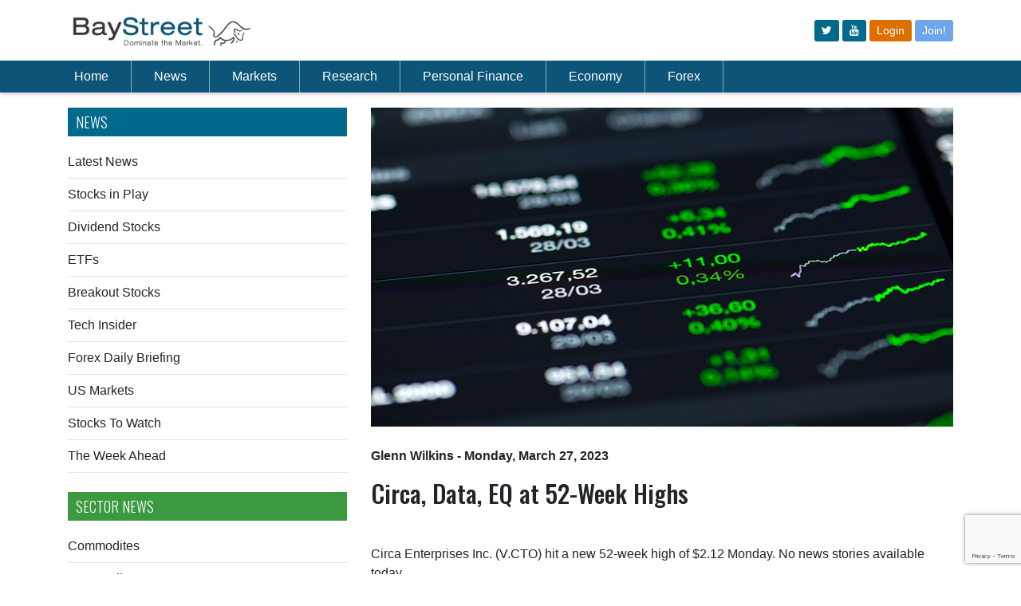

--- FILE ---
content_type: text/html; charset=utf-8
request_url: https://www.baystreet.ca/breakoutstocks/3413/Circa-Data-EQ-at-52-Week-Highs
body_size: 9403
content:


<!DOCTYPE html PUBLIC "-//W3C//DTD XHTML 1.0 Transitional//EN" "http://www.w3.org/TR/xhtml1/DTD/xhtml1-transitional.dtd">
<html xmlns="http://www.w3.org/1999/xhtml">
<head><link href="../../App_Themes/public/common.css" type="text/css" rel="stylesheet" /><link href="../../App_Themes/public/desktop.css" type="text/css" rel="stylesheet" /><link href="../../App_Themes/public/mobile.css" type="text/css" rel="stylesheet" /><meta charset="utf-8" /><title>
	Baystreet.ca - Circa, Data, EQ at 52-Week Highs 
</title><link rel="preconnect" href="https://fonts.gstatic.com" /><link href="https://fonts.googleapis.com/css2?family=Oswald:wght@300;500&amp;display=swap" rel="stylesheet" /><link href="https://fonts.googleapis.com/css?family=Montserrat:400,700" rel="stylesheet" type="text/css" /><link rel="stylesheet" href="https://cdn.jsdelivr.net/npm/bootstrap@4.6.0/dist/css/bootstrap.min.css" integrity="sha384-B0vP5xmATw1+K9KRQjQERJvTumQW0nPEzvF6L/Z6nronJ3oUOFUFpCjEUQouq2+l" crossorigin="anonymous" /><meta name='viewport' content='width=device-width, initial-scale=1.0'><link href="/App_Themes/public/common.css" rel="stylesheet" /><link href="/css/qmod.css?v=3.3" rel="stylesheet" /><link href="/App_Themes/public/desktop.css?v=2" rel="stylesheet" /><link href="/css/all.css?v=3.1" rel="stylesheet" />
    <script src="https://code.jquery.com/jquery-3.6.0.min.js"></script>
    <script src="https://code.jquery.com/jquery-migrate-1.4.1.min.js"></script>
    <script src="https://app.quotemedia.com/js/qmjquery/1.2.3/jquery.js" type="text/javascript" charset="utf-8"></script>
    <script src="https://app.quotemedia.com/js/qmjquery/plugins/jquery.cookie.js" type="text/javascript" charset="utf-8"></script>
    <script src="https://app.quotemedia.com/js/recentQuotes.js" type="text/javascript" charset="utf-8"></script>
    <script src="https://app.quotemedia.com/js/qmjquery/plugins/jquery.autocomplete.js" type="text/javascript" charset="utf-8"></script>
    <script src="https://app.quotemedia.com/js/qmjquery/plugins/jquery.autocompleteInit.js" type="text/javascript" charset="utf-8"></script>
    <script src="/scripts/jquery.autocompleteInit.js?v=1" type="text/javascript" charset="utf-8"></script>
    <script src="/apps/scripts/common.js"></script>
    <script src="https://cdnjs.cloudflare.com/ajax/libs/moment.js/2.29.1/moment.min.js"></script>
    <script src="//cdnjs.cloudflare.com/ajax/libs/numeral.js/2.0.6/numeral.min.js"></script>
    <script type="text/javascript"> icBeacon('BayStreet'); </script>
    <script type="text/javascript">
        window._mfq = window._mfq || [];
        (function () {
            var mf = document.createElement("script");
            mf.type = "text/javascript"; mf.defer = true;
            mf.src = "//cdn.mouseflow.com/projects/94f64140-b927-42ad-86a7-42a933424c8d.js";
            document.getElementsByTagName("head")[0].appendChild(mf);
        })();
    </script>


    
        
        <script src="https://unpkg.com/vue@3.2.41/dist/vue.global.prod.js"></script>
        
    <script src="/js/net3000.js"></script>
    <script src="/scripts/baystreet.js?v=3"></script>
    <script>
        if (window.location.href.includes("localhost")) {
            net3000.common.apiurl = "http://localhost:3000/";
        } else {
            net3000.common.apiurl = "/api/";
        }
    </script>
    
    
    <link rel="amphtml" href="/amp/articles/BreakoutStocks.aspx?articleid=86117">
     <script type="application/ld+json">
       
        {
  "@context": "http://schema.org",
  "@type": "NewsArticle",
  "mainEntityOfPage": {
    "@type": "WebPage",
    "@id": "https://www.baystreet.ca/articles/breakoutstocks.aspx?id=3413"
  },
  "headline": "Circa, Data, EQ at 52-Week Highs ",
  "image": {
    "@type": "ImageObject",
    "url": "http://www.baystreet.ca/images/articlegroups/original/26/breakoutstocks2.jpg",
    "height": 400,
    "width": 800
  },
  "datePublished": "2023-03-27T11:06:38-04:00",
  "dateModified": "2023-03-27T11:06:38-04:00",
  "author": {
    "@type": "Person",
    "name": "Glenn Wilkins"
  },
   "publisher": {
    "@type": "Organization",
    "name": "BayStreet.ca",
    "logo": {
      "@type": "ImageObject",
      "url": "http://www.baystreet.ca/images/logo.png",
      "width": 206,
      "height": 26
    }
  },
  "description": "Breakout Stocks"
}
    </script>

<meta property="og:title" content="Circa, Data, EQ at 52-Week Highs " /><meta property="og:description" content="Circa Enterprises Inc. (V.CTO) hit a new 52-week high of $2.12 Monday. No news stories available today.

Data Communications Management Corp. (T.DCM) hit a new 52-week high of $2.36 Monday. No news stories available today.

EQ Inc. (V.EQ) hit ..." /><meta property="og:image" content="http://www.baystreet.ca/images/articlegroups/original/26/breakoutstocks2.jpg" /><meta property="og:type" content="Article" /><meta property="og:url" content="http://www.baystreet.ca/breakoutstocks/3413/Circa-Data-EQ-at-52-Week-Highs" /><meta name="apple-mobile-web-app-title" content="Circa, Data, EQ at 52-Week Highs " /><meta name="apple-touch-icon-precomposed" content="http://www.baystreet.ca/images/Logo-App-Big.png" /><meta name="description" content="Circa Enterprises Inc. (V.CTO) hit a new 52-week high of $2.12 Monday. No news stories available today.

Data Communications Management Corp. (T.DCM) hit a new 52-week high of $2.36 Monday. No news stories available today.

EQ Inc. (V.EQ) hit ..." /></head>
<body >
    <a name="topicon"></a>
    <div id="wrapper">
        <div class="w1">
            <header id="header">
                <!-- Logo/Icon Row -->
                <div class="container py-3">
                    <div class="row">
                        <div class="col">
                            <a href="/">
                                <img src="/images/baystreet-logo.jpg" width="230" alt="Baystreet.ca" />
                            </a>
                        </div>
                        <div class="col d-flex">
                            <div class="d-none d-md-block ml-auto align-self-center">
                                <div class="top-btns">
                                    <a class="btn btn-sm" href="https://www.twitter.com/baystreet_ca" target="_blank"><i class="fa fa-twitter"></i></a>
                                    <a class="btn btn-sm" href="https://www.youtube.com/@baystreetinsider" target="_blank"><i class="fa fa-youtube"></i></a>

                                    
                                    <a class="btn btn-sm bg-new-orange" href="/login.aspx">Login</a>
                                    <a class="btn btn-sm bg-new-primary" href="/join.aspx">Join!</a>
                                    
                                </div>
                            </div>
                            <span class="d-md-none ml-auto align-self-center" id="mobile-menu-opener">
                                <svg xmlns="http://www.w3.org/2000/svg" width="30" height="30" viewBox="0 0 30 30" role="img" focusable="false">
                                    <title>Menu</title>
                                    <path stroke="currentColor" stroke-linecap="round" stroke-miterlimit="10" stroke-width="2" d="M4 7h22M4 15h22M4 23h22"></path></svg>
                            </span>
                        </div>
                    </div>
                </div>
                <!-- Nav Menu -->
                <div class="header-holder">
                    <div class="header-content">
                        <div class="container">
                            <nav class="navbar navbar-expand-lg navbar-dark">
                                <div class="collapse navbar-collapse" id="navbarSupportedContent">
                                    <ul class="navbar-nav mr-auto" id="pc-nav">
                                        <li class="nav-item pl-md-0">
                                            <a class="nav-link" href="/">Home</a>
                                        </li>
                                        <li class="nav-item">
                                            <a class="nav-link" href="/latestnews.aspx">News</a>
                                        </li>
                                        <li class="nav-item">
                                            <a class="nav-link" href="/articles/marketupdates.aspx">Markets</a>
                                        </li>
                                        <li class="nav-item">
                                            <a class="nav-link" href="/quotedata/stock_screener.aspx">Research</a>
                                        </li>
                                        <li class="nav-item">
                                            <a class="nav-link" href="/articles/baystreetschool.aspx">Personal Finance</a>
                                        </li>
                                        <li class="nav-item">
                                            <a class="nav-link" href="/articles/economiccommentary.aspx">Economy</a>
                                        </li>
                                        <li class="nav-item">
                                            <a class="nav-link" href="/articles/forex_trader.aspx">Forex</a>
                                        </li>
                                        
                                        <li class="nav-item d-md-none"><a class="nav-link" href="/login.aspx">Login</a></li>
                                        <li class="nav-item d-md-none"><a class="nav-link" href="/join.aspx">Join!</a></li>
                                        
                                        <li class="nav-item d-md-none pt-3" style="padding-left: 10px"></li>
                                    </ul>
                                    <div style="width: 180px; display:flex;">
                                        <!-- symbol lookup -->
                                        <div data-qmod-tool="smartsymbollookup"
                                            data-qmod-params='{
                                                "placeholderText": "Symbol Lookup",
                                                "callbackurl": "https://www.baystreet.ca/quotedata/quote.aspx?ticker=" ,"search":"symbol"
                                            }'
                                            class="qtool" id="masterpage">
                                        </div>
                                    </div>
                                </div>
                            </nav>
                        </div>
                    </div>
                </div>

                <!-- Mobile Menu -->
                <nav id="nav" class="d-none navbar navbar-expand-lg header-content p-3">
                    <div style="width: 100%" class="mb-3">
                        <!-- symbol lookup -->
                        <div data-qmod-tool="smartsymbollookup"
                            data-qmod-params='{
                                "placeholderText": "Symbol Lookup",
                                "callbackurl": "https://www.baystreet.ca/quotedata/quote.aspx?ticker=" ,"search":"symbol"
                                }'
                            class="qtool" id="masterpage2">
                        </div>
                    </div>
                    <ul class="navbar-nav" style="overflow-y: auto; max-height: 100vh;">
                        <li class="nav-item">
                            <a href="/">Home</a>
                        </li>
                        <li class="nav-item">
                            <a id="ctl00_ctl00_newscontainer">News</a>
                            <div class="dropdown">
                                <div class="drop-holder">
                                    <div class="container">
                                        <div class="row">
                                            

                                            <div class="col-md">
                                                <div class="title my-3 text-white"><strong>NEWS</strong></div>
                                                <ul>
                                                    <li><a href='/latestnews.aspx'>Latest News</a></li>
                                                    <li><a href='/articles/stocksinplay.aspx'>Stocks in Play</a></li>
                                                    <li><a href='/articles/dividends.aspx'>Dividend Stocks</a></li>
                                                    <li><a href='/articles/breakoutstocks.aspx'>Breakout Stocks</a></li>
                                                    <li><a href='/articles/techinsider.aspx'>Tech Insider</a></li>
                                                    <li><a href="/articles/forex_trader.aspx">Forex Daily Briefing</a></li>
                                                    <li><a href="/usmarkets.aspx">US Markets</a></li>
                                                    <li><a href='/articles/stockstowatch.aspx'>Stocks to Watch</a></li>
                                                    <li><a href="/articles/the_week_ahead.aspx">The Week Ahead</a></li>
                                                </ul>
                                            </div>
                                            <div class="col-md">
                                                <div class="title my-3 text-white"><strong>SECTOR NEWS</strong></div>
                                                <ul>

                                                    <li><a href="/articles/commodities.aspx">Commodites</a></li>
                                                    <li><a href="/articles/commoditynews.aspx">Commodity News</a></li>
                                                    <li><a href='/articles/mining_news.aspx'>Metals &amp; Mining News</a></li>
                                                    <li><a href='/articles/oilnews.aspx'>Crude Oil News</a></li>
                                                    <li><a href='/articles/CryptoNews.aspx'>Crypto News</a></li>
                                                    <li><a href='/articles/merger_news.aspx'>M &amp; A News</a></li>


                                                </ul>
                                            </div>
                                            <div class="col-md">
                                                <div class="title my-3 text-white"><strong>Newswires</strong></div>

                                                <ul>
                                                    <li><a href='/articles/otcnews.aspx'>OTC Company News</a></li>
                                                    <li><a href='/articles/tsxnews.aspx'>TSX Company News</a></li>
                                                    <li><a href='/articles/earnings_news.aspx'>Earnings Announcements</a></li>
                                                    <li><a href='/articles/dividend_news.aspx'>Dividend Announcements</a></li>
                                                </ul>
                                            </div>
                                        </div>
                                    </div>
                                </div>
                            </div>
                        </li>
                        <li>
                            <a id="ctl00_ctl00_marketcontainer">Markets</a>
                            <div class="dropdown">
                                <div class="drop-holder">
                                    <div class="container">
                                        <div class="row">
                                            
                                            <div class="col-md-3">
                                                <ul>
                                                    <li><a href='/articles/marketupdates.aspx'>Market Update</a></li>
                                                    <li><a href='/articles/foreignmarketwrap.aspx'>Foreign Markets Update</a></li>

                                                    <li class="hidden-mobile"><a href='/quotedata/sector_indices.aspx'>TSX Sector Watch</a></li>
                                                    <li class="visible-mobile"><a href='/quotedata/sector_indices_mobile.aspx'>TSX Sector Watch</a></li>
                                                    <li><a href="/marketstats/">Most Actives</a></li>
                                                </ul>
                                            </div>
                                            <div class="col-md-3">
                                                <ul>
                                                    <li><a href='/articles/ipo_tsx.aspx'>New Listings – TSX</a></li>
                                                    <li><a href='/articles/ipo_tsxv.aspx'>New Listings – TSX-Venture</a></li>
                                                    <li><a href="/marketupdates/">Currencies</a></li>





                                                </ul>
                                            </div>
                                        </div>
                                    </div>
                                </div>
                            </div>
                        </li>
                        <li>
                            <a id="ctl00_ctl00_researchcontainer">Research</a>
                            <div class="dropdown">
                                <div class="drop-holder">
                                    <div class="container">
                                        <div class="row">
                                            
                                            <div class="col-md-3">
                                                <ul>
                                                    <li><a href='/articles/analyst_ratings.aspx'>Analyst Ratings</a></li>
                                                    <li><a href='/articles/insider_trades.aspx'>Insider Trades</a></li>
                                                    <li><a href='/articles/research_reports/research_reports.aspx'>Research Reports</a></li>
                                                    <li><a href='/quotedata/stock_screener.aspx'>Stock Screener</a></li>
                                                    <li><a href="/quotedata/MSFT/charts/">Interactive Charts</a></li>

                                                </ul>
                                            </div>
                                            <div class="col-md-3">
                                            </div>
                                        </div>
                                    </div>
                                </div>
                            </div>
                        </li>

                        <li>
                            <a id="ctl00_ctl00_financecontainer">Personal Finance</a>
                            <div class="dropdown">
                                <div class="drop-holder">
                                    <div class="container">
                                        <div class="row">
                                            
                                            <div class="col-md-3">
                                                <ul>
                                                    <li><a href='/quotedata/webportfolio.aspx'>Portfolio</a></li>
                                                    <li class="hidden-mobile"><a href='/quotedata/mywatchlist.aspx'>Watch List</a></li>
                                                    <li class="visible-mobile"><a href='/quotedata/mywatchlist_mobile.aspx'>Watch List</a></li>
                                                    <li><a href='/articles/baystreetschool.aspx'>Baystreet School</a></li>
                                                    <li><a href='/interest_rates/prime_rates.aspx'>Prime Rates</a></li>
                                                    <li><a href='/interest_rates/gic_rates.aspx'>GIC Rates</a></li>
                                                </ul>
                                            </div>
                                            <div class="col-md-3">
                                                <ul>
                                                    <li><a href='/interest_rates/deposit_accounts.aspx'>Deposit Account Rates</a></li>
                                                    <li><a href='/interest_rates/mortgage_rates.aspx'>Compare Mortgage Rates</a></li>
                                                    <li><a href='/interest_rates/credit_cards.aspx'>Compare Credit Cards</a></li>
                                                    
                                                </ul>
                                            </div>
                                        </div>
                                    </div>
                                </div>
                            </div>
                        </li>
                        <li>
                            <a id="ctl00_ctl00_economycontainer">Economy</a>
                            <div class="dropdown">
                                <div class="drop-holder">
                                    <div class="container">
                                        <div class="row">
                                            
                                            <div class="col-md-3">
                                                <ul>
                                                    <li><a href='/articles/economiccommentary.aspx'>Economic Commentary</a></li>
                                                    <li><a href='/articles/econ_calendar.aspx'>Economic Calendar</a></li>
                                                    <li><a href='/articles/globalmarkets.aspx'>Global Economies</a></li>
                                                    <li><a href='/articles/econ_calendar_us.aspx'>Global Economic Calendar</a></li>
                                                </ul>
                                            </div>
                                        </div>
                                    </div>
                                </div>
                            </div>
                        </li>
                        <li>
                            <a href="/articles/forex_trader.aspx">Forex</a>
                        </li>
                        
                        <li class="d-md-none"><a href="/login.aspx">Login</a></li>
                        <li class="d-md-none"><a href="/join.aspx">Join!</a></li>
                        
                        <li class="d-md-none pt-3" style="padding-left: 10px">
                            <a class="btn btn-outline-light mr-2" href="https://www.twitter.com/baystreet_ca" target="_blank" style="display: inline-block">
                                <i class="fa fa-twitter" style="line-height: 30px"></i>
                            </a>
                            <a class="btn btn-outline-light" href="http://rss.baystreet.ca/" target="_blank" style="display: inline-block">
                                <i class="fa fa-rss" style="line-height: 30px"></i>
                            </a>
                        </li>
                    </ul>
                </nav>
            </header>
            <main id="main" role="main">
                <div class="main-container">
                    <div class="block-holder">
                        <div style="height: 100px;" class="d-md-none"></div>
                        <div style="height: 75px;" class="d-none d-md-block"></div>
                        <div class="advertise-holder">
                            <div class="img-holder">
                                <a href="#">
                                    <span data-picture data-alt="image description">
                                        
                                            <div class="visible-tablet">
                                            </div>
                                            <div class="visible-mobile">
                                            </div>
                                        
                                    </span>
                                </a>
                            </div>

                        </div>
                        <div style="height: 20px;"></div>
                    </div>
                    <div class="d-none d-md-block mb-3">
                        <div id="IC_d_728x90_1"></div>
                    </div>
                    
    

                </div>
                
                    <div id="IC_m_320x50_1"></div>
                
                <div class="container">
                    
    <form name="aspnetForm" method="post" action="./Circa-Data-EQ-at-52-Week-Highs?id=3413" id="aspnetForm">
<div>
<input type="hidden" name="__VIEWSTATE" id="__VIEWSTATE" value="/[base64]/[base64]/GSu/wsNtNoY=" />
</div>

<div>

	<input type="hidden" name="__VIEWSTATEGENERATOR" id="__VIEWSTATEGENERATOR" value="5A12D7DE" />
</div>
        <div class="row mb-5">
            <div class="col-md-4 order-2 order-md-1">
                
	         <div class="d-sm-none mb-3">
    <div id="IC_m_3x3_1"></div>
</div>
<h2 class="blueinside">News</h2>
<a href="/latestnews.aspx">Latest News</a>
<div class="clearfix"></div>
<hr class="my-2" />
<a href="/articles/stocksinplay.aspx">Stocks in Play</a>
<div class="clearfix"></div>
<hr class="my-2" />
<a href="/articles/dividends.aspx">Dividend Stocks</a>
<div class="clearfix"></div>
<hr class="my-2" />
<a href="/articles/etfs.aspx">ETFs</a>
<div class="clearfix"></div>
<hr class="my-2" />
<a href="/articles/breakoutstocks.aspx">Breakout Stocks</a>
<div class="clearfix"></div>
<hr class="my-2" />
<a href="/articles/techinsider.aspx">Tech Insider</a>
<div class="clearfix"></div>
<hr class="my-2" />
<a href="/articles/forex_trader.aspx">Forex Daily Briefing</a>
<div class="clearfix"></div>
<hr class="my-2" />
<a href="/usmarkets.aspx">US Markets</a>
<div class="clearfix"></div>
<hr class="my-2" />
<a href="/articles/stockstowatch.aspx">Stocks To Watch</a>
<div class="clearfix"></div>
<hr class="my-2" />
<a href="/articles/the_week_ahead.aspx">The Week Ahead</a>
<div class="clearfix"></div>
<hr class="mt-2 mb-4" />
<div class="d-none d-sm-block my-3">
    <div id="IC_d_300x250_1"></div>
</div>
<h2 class="greeninside">SECTOR NEWS</h2>
<a href="/articles/commodities.aspx">Commodites</a>
<div class="clearfix"></div>
<hr class="my-2" />
<a href="/articles/commoditynews.aspx">Commodity News</a>
<div class="clearfix"></div>
<hr class="my-2" />
<a href='/articles/mining_news.aspx'>Metals &amp; Mining News</a>
<div class="clearfix"></div>
<hr class="my-2" />
<a href='/articles/oilnews.aspx'>Crude Oil News</a>
<div class="clearfix"></div>
<hr class="my-2" />
<a href='/articles/CryptoNews.aspx'>Crypto News</a>
<div class="clearfix"></div>
<hr class="my-2" />
<a href='/articles/merger_news.aspx'>M &amp; A News</a>
<div class="clearfix"></div>
<hr class="mt-2 mb-4" />
<div class="d-none d-sm-block">
    <div id="IC_d_300x250_2"></div>
</div>
<div class="my-3 d-sm-none">
    <div id="IC_m_300x250_1"></div>
</div>
<h2 class="blueinside">Newswires</h2>
<a href='/articles/otcnews.aspx'>OTC Company News</a>
<div class="clearfix"></div>
<hr class="my-2" />
<a href='/articles/tsxnews.aspx'>TSX Company News</a>
<div class="clearfix"></div>
<hr class="my-2" />
<a href='/articles/earnings_news.aspx'>Earnings Announcements</a>
<div class="clearfix"></div>
<hr class="my-2" />
<a href='/articles/dividend_news.aspx'>Dividend Announcements</a>
<div class="clearfix"></div>
<hr class="my-2" />

<img src='/images/trackingimage.gif?articleid=86117' width="0" height="0"/>
	
<div class="widget-block mt-4">
									<section class="widget projects">
										<h3>Recent Articles</h3>
										
											
                                    <ul class="list">
                                    
                                        <li>
												<div class="img-box alignleft box70">
													<a id="ctl00_ctl00_maincontent_sidebar_DataList2_ctl01_HyperLink2" title="Allied, AbraSilver, Agnico at 52-Week Highs on News " href="/breakoutstocks/4062/Allied-AbraSilver-Agnico-at-52-Week-Highs-on-News"><img title="Allied, AbraSilver, Agnico at 52-Week Highs on News " src="/images/articlegroups/thumb/26/breakoutstocks2.jpg" alt="" style="border-width:0px;" /></a>
												</div>
												<div class="text">
													<h4><a id="ctl00_ctl00_maincontent_sidebar_DataList2_ctl01_HyperLink1" href="/breakoutstocks/4062/Allied-AbraSilver-Agnico-at-52-Week-Highs-on-News">Allied, AbraSilver, Agnico at 52-Week Highs on News </a></h4>
												</div>
											</li>
                                    
                                        <li>
												<div class="img-box alignleft box70">
													<a id="ctl00_ctl00_maincontent_sidebar_DataList2_ctl02_HyperLink2" title="Agnico, Amerigo, Aya at 52-Week Highs on News " href="/breakoutstocks/4061/Agnico-Amerigo-Aya-at-52-Week-Highs-on-News"><img title="Agnico, Amerigo, Aya at 52-Week Highs on News " src="/images/articlegroups/thumb/26/breakoutstocks2.jpg" alt="" style="border-width:0px;" /></a>
												</div>
												<div class="text">
													<h4><a id="ctl00_ctl00_maincontent_sidebar_DataList2_ctl02_HyperLink1" href="/breakoutstocks/4061/Agnico-Amerigo-Aya-at-52-Week-Highs-on-News">Agnico, Amerigo, Aya at 52-Week Highs on News </a></h4>
												</div>
											</li>
                                    
                                        <li>
												<div class="img-box alignleft box70">
													<a id="ctl00_ctl00_maincontent_sidebar_DataList2_ctl03_HyperLink2" title="New Earth, Aris, Barrick at 52-Week Highs on News" href="/breakoutstocks/4060/New-Earth-Aris-Barrick-at-52-Week-Highs-on-News"><img title="New Earth, Aris, Barrick at 52-Week Highs on News" src="/images/articlegroups/thumb/26/5.jpg" alt="" style="border-width:0px;" /></a>
												</div>
												<div class="text">
													<h4><a id="ctl00_ctl00_maincontent_sidebar_DataList2_ctl03_HyperLink1" href="/breakoutstocks/4060/New-Earth-Aris-Barrick-at-52-Week-Highs-on-News">New Earth, Aris, Barrick at 52-Week Highs on News</a></h4>
												</div>
											</li>
                                    
                                        <li>
												<div class="img-box alignleft box70">
													<a id="ctl00_ctl00_maincontent_sidebar_DataList2_ctl04_HyperLink2" title="Canoe, Endeavour, Aftermath at 52-Week Highs " href="/breakoutstocks/4059/Canoe-Endeavour-Aftermath-at-52-Week-Highs"><img title="Canoe, Endeavour, Aftermath at 52-Week Highs " src="/images/articlegroups/thumb/26/breakoutstocks2.jpg" alt="" style="border-width:0px;" /></a>
												</div>
												<div class="text">
													<h4><a id="ctl00_ctl00_maincontent_sidebar_DataList2_ctl04_HyperLink1" href="/breakoutstocks/4059/Canoe-Endeavour-Aftermath-at-52-Week-Highs">Canoe, Endeavour, Aftermath at 52-Week Highs </a></h4>
												</div>
											</li>
                                    
                                        <li>
												<div class="img-box alignleft box70">
													<a id="ctl00_ctl00_maincontent_sidebar_DataList2_ctl05_HyperLink2" title="Agnico, Barrick, Aris at 52-Week Highs on News" href="/breakoutstocks/4058/Agnico-Barrick-Aris-at-52-Week-Highs-on-News"><img title="Agnico, Barrick, Aris at 52-Week Highs on News" src="/images/articlegroups/thumb/26/breakoutstocks2.jpg" alt="" style="border-width:0px;" /></a>
												</div>
												<div class="text">
													<h4><a id="ctl00_ctl00_maincontent_sidebar_DataList2_ctl05_HyperLink1" href="/breakoutstocks/4058/Agnico-Barrick-Aris-at-52-Week-Highs-on-News">Agnico, Barrick, Aris at 52-Week Highs on News</a></h4>
												</div>
											</li>
                                    

                                    </ul>
                                      <div ><a href="/articles/latest-100.aspx?id=26"><h3>Previous Articles</h3></a></div>

                                    
									</section>
								</div>

  


                <div class="advert-block">
                    <section class="advertise-holder"></section>
                </div>
                
<script type="text/javascript" src="https://www.google.com/recaptcha/api.js?render=6LfeZ98bAAAAAJmTWFgcXdvxl-8MiHyR1JsEwskF"></script>
<style>
    #email:focus + div {
        display: block;
    }

    .captcha-content {
        margin-top: 5px;
    }

    .captcha-validate {
        color: red;
        background-color: #fab3b3;
        margin-top: 5px;
        padding: 4px;
        display: inline-block;
        border-radius: 5px;
    }
</style>
<section class="widget newsletter mb-3" id="newsletter-form">
    <h3><span>Subscribe to Get Small Cap</span> News & Alerts</h3>
    <div v-html="msgBox"></div>
    <fieldset class="newsletter-form">
        <input type="email" v-bind:disabled="processing" v-model="email" class="input-control" placeholder="Email Address" />
        <button v-on:click="verifyCaptcha()" type="button" v-bind:disabled="disabledSend" class="submit icon-3" v-if="!processing"></button>
        <button v-else type="button" disabled class="submit icon-3"><i class="fa fa-spinner fa-spin"></i></button>
    </fieldset>
</section>
<script>
    $(function () {
        Vue.createApp({
            data() {
                return {
                    email: null,
                    msgBox: '',
                    processing: false
                }
            },
            methods: {
                async save(token) {
                    const res = await net3000.common.handlePromise({ url: 'subscribe', body: JSON.stringify({ email: this.email, token: token }), method: 'post' });
                    if (res.success) {
                        this.email = null;
                    }
                    this.processing = false;
                    this.msgBox = res.html;
                },
                async verifyCaptcha() {
                    const self = this;
                    self.processing = true;
                    if (!self.validateEmail(self.email)) {
                        self.processing = false;
                        self.msgBox = `<div class="alert alert-danger fade show" role="alert"><i class="fa fa-check-circle mr-2"></i><strong>Invalid</strong>. Invalid email address.</div>`;
                        return;
                    }
                    grecaptcha.ready(function () {
                        grecaptcha.execute('6LfeZ98bAAAAAJmTWFgcXdvxl-8MiHyR1JsEwskF', { action: 'submit' }).then(async function (token) {
                            await self.save(token);
                        });
                    });

                },
                validateEmail() {
                    return String(this.email)
                        .toLowerCase()
                        .match(/^(([^<>()[\]\\.,;:\s@"]+(\.[^<>()[\]\\.,;:\s@"]+)*)|.(".+"))@((\[[0-9]{1,3}\.[0-9]{1,3}\.[0-9]{1,3}\.[0-9]{1,3}\])|(([a-zA-Z\-0-9]+\.)+[a-zA-Z]{2,}))$/);

                },

            },
            computed: {

                disabledSend() {

                    return !this.email || !this.validateEmail()
                }
            }
        }).mount("#newsletter-form");
    });

</script>

                <div class="mb-3 d-sm-none">
                    <div id="IC_m_300x250_2"></div>
                </div>
            </div>
            <div class="col-md-8 order-1 order-md-2">
                

    <article class="article">

    <div class="main-img">
										<span data-picture data-alt='Circa, Data, EQ at 52-Week Highs '>
											<span data-src='/images/articlegroups/original/26/breakoutstocks2.jpg' data-width="1040" data-height="325" ></span>
											<span data-src='/images/articlegroups/original/26/breakoutstocks2.jpg' data-width="624" data-height="325" data-media="(max-width:1460px)" ></span>
											<span data-src='/images/articlegroups/large/26/breakoutstocks2.jpg' data-width="668" data-height="325" data-media="(max-width:1023px)" ></span>
											<span data-src=/images/articlegroups/thumb/26/breakoutstocks2.jpg data-width="260" data-height="160" data-media="(max-width:767px)" ></span>
											<!--[if (lt IE 9) & (!IEMobile)]>
												<span data-src="images/img19-large.jpg" data-width="1040" data-height="325"></span>
											<![endif]-->
											<!-- Fallback content for non-JS browsers. Same img src as the initial, unqualified source element. -->
											<noscript><img src='/images/articlegroups/large/26/breakoutstocks2.jpg' width="1040" height="325" alt='Circa, Data, EQ at 52-Week Highs ' ></noscript>
										</span>
									</div>
        <div class="text-block">
										<header class="header">

											<!-- copy this line to replace time/author -->
											<time itemprop="datePublished"  datetime='2023-03-27'><a href="/byauthor.aspx?author=Glenn+Wilkins"><span itemscope itemtype="http://schema.org/Person"    itemprop="author">Glenn Wilkins</span></a> - Monday, March 27, 2023</time><p></p>
											 <!-- end copy this line to replace time/author -->
											<h1>Circa, Data, EQ at 52-Week Highs </h1>
										</header>
										<div class="holder">
									
											<div class="text">
												<span class="float-left">
	
</span>	
												Circa Enterprises Inc. (V.CTO) hit a new 52-week high of $2.12 Monday. No news stories available today.<br><br>Data Communications Management Corp. (T.DCM) hit a new 52-week high of $2.36 Monday. No news stories available today.<br><br>EQ Inc. (V.EQ) hit a new 52-week high of $1.34 Monday. No news stories available today.<br><br>CGI Inc. (T.GIB.A) hit a new 52-week high of $127.90 Monday. No news stories available today.<br><br>Thomson Reuters Corporation (T.TRI) hit a new 52-week high of $174.74 Monday. No news stories available today.<br><br>Viemed Healthcare Inc. (T.VMD) hit a new 52-week high of $13.97 Monday. No news stories available today.<br><br><br><br>
												</div>
											</div>
										</div>
        </article>
   
     

                
            </div>
        </div>
    </form>

                </div>
            </main>
        </div>

        

        
            <div align="center" class="visible-tablet">
            </div>
            <div align="center" class="visible-mobile">
            </div>
            <br>
            <br>
        

        <br>
        <br>

        <footer id="footer">
            <div class="footer-holder">
                <div class="container">
                    <div class="holder">
                        <ul class="social-networks">
                            <li><a href="https://www.twitter.com/baystreet_ca" target="_blank" class="icon-twitter-squared"></a></li>

                            <li><a href="http://rss.baystreet.ca/" target="_blank" class="icon-rss-squared"></a></li>
                        </ul>
                        
                        <ul class="footer-nav">

                            <li><a href="/about.aspx">About Us</a></li>
                            <li><a href="/contactus.aspx">Contact Us</a></li>
                            <li><a href="/advertise.aspx">Advertise</a></li>
                            <li><a href="/licensedproducts.aspx">License Our Content</a></li>
                            <li><a href="/jobs.aspx">Jobs</a></li>
                            <li><a href="/disclaimer.aspx">Disclaimer</a></li>
                            <li><a href="/privacy_policy.aspx">Privacy Policy</a></li>
                            <li><a href="/ccpa.aspx">Do Not Sell My Information</a></li>
                        </ul>
                    </div>
                    <p>Copyright 1998 - 2026 <a href="#">Baystreet.ca</a> Media Corp. All rights reserved. Nasdaq Stocks: Information delayed 15 minutes. Non-Nasdaq Stocks: Information delayed 20 minutes. Bid and Ask quotation information for NYSE and AMEX securities is only available on a real time basis. Market Data is provided by QuoteMedia.com. Earnings by Zacks. Analyst Ratings by Zacks</p>
                </div>
            </div>
        </footer>

    </div>

    <script type="text/javascript" src="/js/jquery.main.js"></script>
    
    <script src="https://cdn.jsdelivr.net/npm/bootstrap@4.6.0/dist/js/bootstrap.bundle.min.js" integrity="sha384-Piv4xVNRyMGpqkS2by6br4gNJ7DXjqk09RmUpJ8jgGtD7zP9yug3goQfGII0yAns" crossorigin="anonymous"></script>
    <script type="text/javascript">
        function quotemedialink(symbolboxid) {
            var symbol = $("#" + symbolboxid).val();
            symbol = symbol.replace(":", "-");
            window.location = 'https://app.quotemedia.com/quotetools/clientForward?targetURL=' + encodeURI(`https://www.baystreet.ca/quotedata/${symbol}/detailedquotetabchartnews/`);
        }

        $("#symbolText,.symbolLookup").keypress(function (event) {
            var myid = $(this).attr("id");
            if (event.which == 13) {
                event.preventDefault();
                quotemedialink(myid);
            }
        });

    </script>

    

    <script>
        (function (i, s, o, g, r, a, m) {
            i['GoogleAnalyticsObject'] = r; i[r] = i[r] || function () {
                (i[r].q = i[r].q || []).push(arguments)
            }, i[r].l = 1 * new Date(); a = s.createElement(o),
                m = s.getElementsByTagName(o)[0]; a.async = 1; a.src = g; m.parentNode.insertBefore(a, m)
        })(window, document, 'script', 'https://www.google-analytics.com/analytics.js', 'ga');

        ga('create', 'UA-51999513-1', 'auto');
        ga('send', 'pageview');

    </script>

    <script async data-id="101308834" src="//static.getclicky.com/js"></script>

    <script type="text/javascript" src="//script.crazyegg.com/pages/scripts/0127/8604.js" async="async"></script>

    
    <script id="qmod"
        type="application/javascript"
        src="//qmod.quotemedia.com/js/qmodLoader.js"
        data-qmod-wmid="90338"></script>
    <div id="topicon"><a href="#top"><i class="fa fa-chevron-up"></i></a></div>
    
    

<script defer src="https://static.cloudflareinsights.com/beacon.min.js/vcd15cbe7772f49c399c6a5babf22c1241717689176015" integrity="sha512-ZpsOmlRQV6y907TI0dKBHq9Md29nnaEIPlkf84rnaERnq6zvWvPUqr2ft8M1aS28oN72PdrCzSjY4U6VaAw1EQ==" data-cf-beacon='{"version":"2024.11.0","token":"10db1ba924944267a0bcbf462cebb18d","r":1,"server_timing":{"name":{"cfCacheStatus":true,"cfEdge":true,"cfExtPri":true,"cfL4":true,"cfOrigin":true,"cfSpeedBrain":true},"location_startswith":null}}' crossorigin="anonymous"></script>
</body>
</html>


--- FILE ---
content_type: text/html; charset=utf-8
request_url: https://www.google.com/recaptcha/api2/anchor?ar=1&k=6LfeZ98bAAAAAJmTWFgcXdvxl-8MiHyR1JsEwskF&co=aHR0cHM6Ly93d3cuYmF5c3RyZWV0LmNhOjQ0Mw..&hl=en&v=PoyoqOPhxBO7pBk68S4YbpHZ&size=invisible&anchor-ms=20000&execute-ms=30000&cb=uznk75y4ee86
body_size: 48749
content:
<!DOCTYPE HTML><html dir="ltr" lang="en"><head><meta http-equiv="Content-Type" content="text/html; charset=UTF-8">
<meta http-equiv="X-UA-Compatible" content="IE=edge">
<title>reCAPTCHA</title>
<style type="text/css">
/* cyrillic-ext */
@font-face {
  font-family: 'Roboto';
  font-style: normal;
  font-weight: 400;
  font-stretch: 100%;
  src: url(//fonts.gstatic.com/s/roboto/v48/KFO7CnqEu92Fr1ME7kSn66aGLdTylUAMa3GUBHMdazTgWw.woff2) format('woff2');
  unicode-range: U+0460-052F, U+1C80-1C8A, U+20B4, U+2DE0-2DFF, U+A640-A69F, U+FE2E-FE2F;
}
/* cyrillic */
@font-face {
  font-family: 'Roboto';
  font-style: normal;
  font-weight: 400;
  font-stretch: 100%;
  src: url(//fonts.gstatic.com/s/roboto/v48/KFO7CnqEu92Fr1ME7kSn66aGLdTylUAMa3iUBHMdazTgWw.woff2) format('woff2');
  unicode-range: U+0301, U+0400-045F, U+0490-0491, U+04B0-04B1, U+2116;
}
/* greek-ext */
@font-face {
  font-family: 'Roboto';
  font-style: normal;
  font-weight: 400;
  font-stretch: 100%;
  src: url(//fonts.gstatic.com/s/roboto/v48/KFO7CnqEu92Fr1ME7kSn66aGLdTylUAMa3CUBHMdazTgWw.woff2) format('woff2');
  unicode-range: U+1F00-1FFF;
}
/* greek */
@font-face {
  font-family: 'Roboto';
  font-style: normal;
  font-weight: 400;
  font-stretch: 100%;
  src: url(//fonts.gstatic.com/s/roboto/v48/KFO7CnqEu92Fr1ME7kSn66aGLdTylUAMa3-UBHMdazTgWw.woff2) format('woff2');
  unicode-range: U+0370-0377, U+037A-037F, U+0384-038A, U+038C, U+038E-03A1, U+03A3-03FF;
}
/* math */
@font-face {
  font-family: 'Roboto';
  font-style: normal;
  font-weight: 400;
  font-stretch: 100%;
  src: url(//fonts.gstatic.com/s/roboto/v48/KFO7CnqEu92Fr1ME7kSn66aGLdTylUAMawCUBHMdazTgWw.woff2) format('woff2');
  unicode-range: U+0302-0303, U+0305, U+0307-0308, U+0310, U+0312, U+0315, U+031A, U+0326-0327, U+032C, U+032F-0330, U+0332-0333, U+0338, U+033A, U+0346, U+034D, U+0391-03A1, U+03A3-03A9, U+03B1-03C9, U+03D1, U+03D5-03D6, U+03F0-03F1, U+03F4-03F5, U+2016-2017, U+2034-2038, U+203C, U+2040, U+2043, U+2047, U+2050, U+2057, U+205F, U+2070-2071, U+2074-208E, U+2090-209C, U+20D0-20DC, U+20E1, U+20E5-20EF, U+2100-2112, U+2114-2115, U+2117-2121, U+2123-214F, U+2190, U+2192, U+2194-21AE, U+21B0-21E5, U+21F1-21F2, U+21F4-2211, U+2213-2214, U+2216-22FF, U+2308-230B, U+2310, U+2319, U+231C-2321, U+2336-237A, U+237C, U+2395, U+239B-23B7, U+23D0, U+23DC-23E1, U+2474-2475, U+25AF, U+25B3, U+25B7, U+25BD, U+25C1, U+25CA, U+25CC, U+25FB, U+266D-266F, U+27C0-27FF, U+2900-2AFF, U+2B0E-2B11, U+2B30-2B4C, U+2BFE, U+3030, U+FF5B, U+FF5D, U+1D400-1D7FF, U+1EE00-1EEFF;
}
/* symbols */
@font-face {
  font-family: 'Roboto';
  font-style: normal;
  font-weight: 400;
  font-stretch: 100%;
  src: url(//fonts.gstatic.com/s/roboto/v48/KFO7CnqEu92Fr1ME7kSn66aGLdTylUAMaxKUBHMdazTgWw.woff2) format('woff2');
  unicode-range: U+0001-000C, U+000E-001F, U+007F-009F, U+20DD-20E0, U+20E2-20E4, U+2150-218F, U+2190, U+2192, U+2194-2199, U+21AF, U+21E6-21F0, U+21F3, U+2218-2219, U+2299, U+22C4-22C6, U+2300-243F, U+2440-244A, U+2460-24FF, U+25A0-27BF, U+2800-28FF, U+2921-2922, U+2981, U+29BF, U+29EB, U+2B00-2BFF, U+4DC0-4DFF, U+FFF9-FFFB, U+10140-1018E, U+10190-1019C, U+101A0, U+101D0-101FD, U+102E0-102FB, U+10E60-10E7E, U+1D2C0-1D2D3, U+1D2E0-1D37F, U+1F000-1F0FF, U+1F100-1F1AD, U+1F1E6-1F1FF, U+1F30D-1F30F, U+1F315, U+1F31C, U+1F31E, U+1F320-1F32C, U+1F336, U+1F378, U+1F37D, U+1F382, U+1F393-1F39F, U+1F3A7-1F3A8, U+1F3AC-1F3AF, U+1F3C2, U+1F3C4-1F3C6, U+1F3CA-1F3CE, U+1F3D4-1F3E0, U+1F3ED, U+1F3F1-1F3F3, U+1F3F5-1F3F7, U+1F408, U+1F415, U+1F41F, U+1F426, U+1F43F, U+1F441-1F442, U+1F444, U+1F446-1F449, U+1F44C-1F44E, U+1F453, U+1F46A, U+1F47D, U+1F4A3, U+1F4B0, U+1F4B3, U+1F4B9, U+1F4BB, U+1F4BF, U+1F4C8-1F4CB, U+1F4D6, U+1F4DA, U+1F4DF, U+1F4E3-1F4E6, U+1F4EA-1F4ED, U+1F4F7, U+1F4F9-1F4FB, U+1F4FD-1F4FE, U+1F503, U+1F507-1F50B, U+1F50D, U+1F512-1F513, U+1F53E-1F54A, U+1F54F-1F5FA, U+1F610, U+1F650-1F67F, U+1F687, U+1F68D, U+1F691, U+1F694, U+1F698, U+1F6AD, U+1F6B2, U+1F6B9-1F6BA, U+1F6BC, U+1F6C6-1F6CF, U+1F6D3-1F6D7, U+1F6E0-1F6EA, U+1F6F0-1F6F3, U+1F6F7-1F6FC, U+1F700-1F7FF, U+1F800-1F80B, U+1F810-1F847, U+1F850-1F859, U+1F860-1F887, U+1F890-1F8AD, U+1F8B0-1F8BB, U+1F8C0-1F8C1, U+1F900-1F90B, U+1F93B, U+1F946, U+1F984, U+1F996, U+1F9E9, U+1FA00-1FA6F, U+1FA70-1FA7C, U+1FA80-1FA89, U+1FA8F-1FAC6, U+1FACE-1FADC, U+1FADF-1FAE9, U+1FAF0-1FAF8, U+1FB00-1FBFF;
}
/* vietnamese */
@font-face {
  font-family: 'Roboto';
  font-style: normal;
  font-weight: 400;
  font-stretch: 100%;
  src: url(//fonts.gstatic.com/s/roboto/v48/KFO7CnqEu92Fr1ME7kSn66aGLdTylUAMa3OUBHMdazTgWw.woff2) format('woff2');
  unicode-range: U+0102-0103, U+0110-0111, U+0128-0129, U+0168-0169, U+01A0-01A1, U+01AF-01B0, U+0300-0301, U+0303-0304, U+0308-0309, U+0323, U+0329, U+1EA0-1EF9, U+20AB;
}
/* latin-ext */
@font-face {
  font-family: 'Roboto';
  font-style: normal;
  font-weight: 400;
  font-stretch: 100%;
  src: url(//fonts.gstatic.com/s/roboto/v48/KFO7CnqEu92Fr1ME7kSn66aGLdTylUAMa3KUBHMdazTgWw.woff2) format('woff2');
  unicode-range: U+0100-02BA, U+02BD-02C5, U+02C7-02CC, U+02CE-02D7, U+02DD-02FF, U+0304, U+0308, U+0329, U+1D00-1DBF, U+1E00-1E9F, U+1EF2-1EFF, U+2020, U+20A0-20AB, U+20AD-20C0, U+2113, U+2C60-2C7F, U+A720-A7FF;
}
/* latin */
@font-face {
  font-family: 'Roboto';
  font-style: normal;
  font-weight: 400;
  font-stretch: 100%;
  src: url(//fonts.gstatic.com/s/roboto/v48/KFO7CnqEu92Fr1ME7kSn66aGLdTylUAMa3yUBHMdazQ.woff2) format('woff2');
  unicode-range: U+0000-00FF, U+0131, U+0152-0153, U+02BB-02BC, U+02C6, U+02DA, U+02DC, U+0304, U+0308, U+0329, U+2000-206F, U+20AC, U+2122, U+2191, U+2193, U+2212, U+2215, U+FEFF, U+FFFD;
}
/* cyrillic-ext */
@font-face {
  font-family: 'Roboto';
  font-style: normal;
  font-weight: 500;
  font-stretch: 100%;
  src: url(//fonts.gstatic.com/s/roboto/v48/KFO7CnqEu92Fr1ME7kSn66aGLdTylUAMa3GUBHMdazTgWw.woff2) format('woff2');
  unicode-range: U+0460-052F, U+1C80-1C8A, U+20B4, U+2DE0-2DFF, U+A640-A69F, U+FE2E-FE2F;
}
/* cyrillic */
@font-face {
  font-family: 'Roboto';
  font-style: normal;
  font-weight: 500;
  font-stretch: 100%;
  src: url(//fonts.gstatic.com/s/roboto/v48/KFO7CnqEu92Fr1ME7kSn66aGLdTylUAMa3iUBHMdazTgWw.woff2) format('woff2');
  unicode-range: U+0301, U+0400-045F, U+0490-0491, U+04B0-04B1, U+2116;
}
/* greek-ext */
@font-face {
  font-family: 'Roboto';
  font-style: normal;
  font-weight: 500;
  font-stretch: 100%;
  src: url(//fonts.gstatic.com/s/roboto/v48/KFO7CnqEu92Fr1ME7kSn66aGLdTylUAMa3CUBHMdazTgWw.woff2) format('woff2');
  unicode-range: U+1F00-1FFF;
}
/* greek */
@font-face {
  font-family: 'Roboto';
  font-style: normal;
  font-weight: 500;
  font-stretch: 100%;
  src: url(//fonts.gstatic.com/s/roboto/v48/KFO7CnqEu92Fr1ME7kSn66aGLdTylUAMa3-UBHMdazTgWw.woff2) format('woff2');
  unicode-range: U+0370-0377, U+037A-037F, U+0384-038A, U+038C, U+038E-03A1, U+03A3-03FF;
}
/* math */
@font-face {
  font-family: 'Roboto';
  font-style: normal;
  font-weight: 500;
  font-stretch: 100%;
  src: url(//fonts.gstatic.com/s/roboto/v48/KFO7CnqEu92Fr1ME7kSn66aGLdTylUAMawCUBHMdazTgWw.woff2) format('woff2');
  unicode-range: U+0302-0303, U+0305, U+0307-0308, U+0310, U+0312, U+0315, U+031A, U+0326-0327, U+032C, U+032F-0330, U+0332-0333, U+0338, U+033A, U+0346, U+034D, U+0391-03A1, U+03A3-03A9, U+03B1-03C9, U+03D1, U+03D5-03D6, U+03F0-03F1, U+03F4-03F5, U+2016-2017, U+2034-2038, U+203C, U+2040, U+2043, U+2047, U+2050, U+2057, U+205F, U+2070-2071, U+2074-208E, U+2090-209C, U+20D0-20DC, U+20E1, U+20E5-20EF, U+2100-2112, U+2114-2115, U+2117-2121, U+2123-214F, U+2190, U+2192, U+2194-21AE, U+21B0-21E5, U+21F1-21F2, U+21F4-2211, U+2213-2214, U+2216-22FF, U+2308-230B, U+2310, U+2319, U+231C-2321, U+2336-237A, U+237C, U+2395, U+239B-23B7, U+23D0, U+23DC-23E1, U+2474-2475, U+25AF, U+25B3, U+25B7, U+25BD, U+25C1, U+25CA, U+25CC, U+25FB, U+266D-266F, U+27C0-27FF, U+2900-2AFF, U+2B0E-2B11, U+2B30-2B4C, U+2BFE, U+3030, U+FF5B, U+FF5D, U+1D400-1D7FF, U+1EE00-1EEFF;
}
/* symbols */
@font-face {
  font-family: 'Roboto';
  font-style: normal;
  font-weight: 500;
  font-stretch: 100%;
  src: url(//fonts.gstatic.com/s/roboto/v48/KFO7CnqEu92Fr1ME7kSn66aGLdTylUAMaxKUBHMdazTgWw.woff2) format('woff2');
  unicode-range: U+0001-000C, U+000E-001F, U+007F-009F, U+20DD-20E0, U+20E2-20E4, U+2150-218F, U+2190, U+2192, U+2194-2199, U+21AF, U+21E6-21F0, U+21F3, U+2218-2219, U+2299, U+22C4-22C6, U+2300-243F, U+2440-244A, U+2460-24FF, U+25A0-27BF, U+2800-28FF, U+2921-2922, U+2981, U+29BF, U+29EB, U+2B00-2BFF, U+4DC0-4DFF, U+FFF9-FFFB, U+10140-1018E, U+10190-1019C, U+101A0, U+101D0-101FD, U+102E0-102FB, U+10E60-10E7E, U+1D2C0-1D2D3, U+1D2E0-1D37F, U+1F000-1F0FF, U+1F100-1F1AD, U+1F1E6-1F1FF, U+1F30D-1F30F, U+1F315, U+1F31C, U+1F31E, U+1F320-1F32C, U+1F336, U+1F378, U+1F37D, U+1F382, U+1F393-1F39F, U+1F3A7-1F3A8, U+1F3AC-1F3AF, U+1F3C2, U+1F3C4-1F3C6, U+1F3CA-1F3CE, U+1F3D4-1F3E0, U+1F3ED, U+1F3F1-1F3F3, U+1F3F5-1F3F7, U+1F408, U+1F415, U+1F41F, U+1F426, U+1F43F, U+1F441-1F442, U+1F444, U+1F446-1F449, U+1F44C-1F44E, U+1F453, U+1F46A, U+1F47D, U+1F4A3, U+1F4B0, U+1F4B3, U+1F4B9, U+1F4BB, U+1F4BF, U+1F4C8-1F4CB, U+1F4D6, U+1F4DA, U+1F4DF, U+1F4E3-1F4E6, U+1F4EA-1F4ED, U+1F4F7, U+1F4F9-1F4FB, U+1F4FD-1F4FE, U+1F503, U+1F507-1F50B, U+1F50D, U+1F512-1F513, U+1F53E-1F54A, U+1F54F-1F5FA, U+1F610, U+1F650-1F67F, U+1F687, U+1F68D, U+1F691, U+1F694, U+1F698, U+1F6AD, U+1F6B2, U+1F6B9-1F6BA, U+1F6BC, U+1F6C6-1F6CF, U+1F6D3-1F6D7, U+1F6E0-1F6EA, U+1F6F0-1F6F3, U+1F6F7-1F6FC, U+1F700-1F7FF, U+1F800-1F80B, U+1F810-1F847, U+1F850-1F859, U+1F860-1F887, U+1F890-1F8AD, U+1F8B0-1F8BB, U+1F8C0-1F8C1, U+1F900-1F90B, U+1F93B, U+1F946, U+1F984, U+1F996, U+1F9E9, U+1FA00-1FA6F, U+1FA70-1FA7C, U+1FA80-1FA89, U+1FA8F-1FAC6, U+1FACE-1FADC, U+1FADF-1FAE9, U+1FAF0-1FAF8, U+1FB00-1FBFF;
}
/* vietnamese */
@font-face {
  font-family: 'Roboto';
  font-style: normal;
  font-weight: 500;
  font-stretch: 100%;
  src: url(//fonts.gstatic.com/s/roboto/v48/KFO7CnqEu92Fr1ME7kSn66aGLdTylUAMa3OUBHMdazTgWw.woff2) format('woff2');
  unicode-range: U+0102-0103, U+0110-0111, U+0128-0129, U+0168-0169, U+01A0-01A1, U+01AF-01B0, U+0300-0301, U+0303-0304, U+0308-0309, U+0323, U+0329, U+1EA0-1EF9, U+20AB;
}
/* latin-ext */
@font-face {
  font-family: 'Roboto';
  font-style: normal;
  font-weight: 500;
  font-stretch: 100%;
  src: url(//fonts.gstatic.com/s/roboto/v48/KFO7CnqEu92Fr1ME7kSn66aGLdTylUAMa3KUBHMdazTgWw.woff2) format('woff2');
  unicode-range: U+0100-02BA, U+02BD-02C5, U+02C7-02CC, U+02CE-02D7, U+02DD-02FF, U+0304, U+0308, U+0329, U+1D00-1DBF, U+1E00-1E9F, U+1EF2-1EFF, U+2020, U+20A0-20AB, U+20AD-20C0, U+2113, U+2C60-2C7F, U+A720-A7FF;
}
/* latin */
@font-face {
  font-family: 'Roboto';
  font-style: normal;
  font-weight: 500;
  font-stretch: 100%;
  src: url(//fonts.gstatic.com/s/roboto/v48/KFO7CnqEu92Fr1ME7kSn66aGLdTylUAMa3yUBHMdazQ.woff2) format('woff2');
  unicode-range: U+0000-00FF, U+0131, U+0152-0153, U+02BB-02BC, U+02C6, U+02DA, U+02DC, U+0304, U+0308, U+0329, U+2000-206F, U+20AC, U+2122, U+2191, U+2193, U+2212, U+2215, U+FEFF, U+FFFD;
}
/* cyrillic-ext */
@font-face {
  font-family: 'Roboto';
  font-style: normal;
  font-weight: 900;
  font-stretch: 100%;
  src: url(//fonts.gstatic.com/s/roboto/v48/KFO7CnqEu92Fr1ME7kSn66aGLdTylUAMa3GUBHMdazTgWw.woff2) format('woff2');
  unicode-range: U+0460-052F, U+1C80-1C8A, U+20B4, U+2DE0-2DFF, U+A640-A69F, U+FE2E-FE2F;
}
/* cyrillic */
@font-face {
  font-family: 'Roboto';
  font-style: normal;
  font-weight: 900;
  font-stretch: 100%;
  src: url(//fonts.gstatic.com/s/roboto/v48/KFO7CnqEu92Fr1ME7kSn66aGLdTylUAMa3iUBHMdazTgWw.woff2) format('woff2');
  unicode-range: U+0301, U+0400-045F, U+0490-0491, U+04B0-04B1, U+2116;
}
/* greek-ext */
@font-face {
  font-family: 'Roboto';
  font-style: normal;
  font-weight: 900;
  font-stretch: 100%;
  src: url(//fonts.gstatic.com/s/roboto/v48/KFO7CnqEu92Fr1ME7kSn66aGLdTylUAMa3CUBHMdazTgWw.woff2) format('woff2');
  unicode-range: U+1F00-1FFF;
}
/* greek */
@font-face {
  font-family: 'Roboto';
  font-style: normal;
  font-weight: 900;
  font-stretch: 100%;
  src: url(//fonts.gstatic.com/s/roboto/v48/KFO7CnqEu92Fr1ME7kSn66aGLdTylUAMa3-UBHMdazTgWw.woff2) format('woff2');
  unicode-range: U+0370-0377, U+037A-037F, U+0384-038A, U+038C, U+038E-03A1, U+03A3-03FF;
}
/* math */
@font-face {
  font-family: 'Roboto';
  font-style: normal;
  font-weight: 900;
  font-stretch: 100%;
  src: url(//fonts.gstatic.com/s/roboto/v48/KFO7CnqEu92Fr1ME7kSn66aGLdTylUAMawCUBHMdazTgWw.woff2) format('woff2');
  unicode-range: U+0302-0303, U+0305, U+0307-0308, U+0310, U+0312, U+0315, U+031A, U+0326-0327, U+032C, U+032F-0330, U+0332-0333, U+0338, U+033A, U+0346, U+034D, U+0391-03A1, U+03A3-03A9, U+03B1-03C9, U+03D1, U+03D5-03D6, U+03F0-03F1, U+03F4-03F5, U+2016-2017, U+2034-2038, U+203C, U+2040, U+2043, U+2047, U+2050, U+2057, U+205F, U+2070-2071, U+2074-208E, U+2090-209C, U+20D0-20DC, U+20E1, U+20E5-20EF, U+2100-2112, U+2114-2115, U+2117-2121, U+2123-214F, U+2190, U+2192, U+2194-21AE, U+21B0-21E5, U+21F1-21F2, U+21F4-2211, U+2213-2214, U+2216-22FF, U+2308-230B, U+2310, U+2319, U+231C-2321, U+2336-237A, U+237C, U+2395, U+239B-23B7, U+23D0, U+23DC-23E1, U+2474-2475, U+25AF, U+25B3, U+25B7, U+25BD, U+25C1, U+25CA, U+25CC, U+25FB, U+266D-266F, U+27C0-27FF, U+2900-2AFF, U+2B0E-2B11, U+2B30-2B4C, U+2BFE, U+3030, U+FF5B, U+FF5D, U+1D400-1D7FF, U+1EE00-1EEFF;
}
/* symbols */
@font-face {
  font-family: 'Roboto';
  font-style: normal;
  font-weight: 900;
  font-stretch: 100%;
  src: url(//fonts.gstatic.com/s/roboto/v48/KFO7CnqEu92Fr1ME7kSn66aGLdTylUAMaxKUBHMdazTgWw.woff2) format('woff2');
  unicode-range: U+0001-000C, U+000E-001F, U+007F-009F, U+20DD-20E0, U+20E2-20E4, U+2150-218F, U+2190, U+2192, U+2194-2199, U+21AF, U+21E6-21F0, U+21F3, U+2218-2219, U+2299, U+22C4-22C6, U+2300-243F, U+2440-244A, U+2460-24FF, U+25A0-27BF, U+2800-28FF, U+2921-2922, U+2981, U+29BF, U+29EB, U+2B00-2BFF, U+4DC0-4DFF, U+FFF9-FFFB, U+10140-1018E, U+10190-1019C, U+101A0, U+101D0-101FD, U+102E0-102FB, U+10E60-10E7E, U+1D2C0-1D2D3, U+1D2E0-1D37F, U+1F000-1F0FF, U+1F100-1F1AD, U+1F1E6-1F1FF, U+1F30D-1F30F, U+1F315, U+1F31C, U+1F31E, U+1F320-1F32C, U+1F336, U+1F378, U+1F37D, U+1F382, U+1F393-1F39F, U+1F3A7-1F3A8, U+1F3AC-1F3AF, U+1F3C2, U+1F3C4-1F3C6, U+1F3CA-1F3CE, U+1F3D4-1F3E0, U+1F3ED, U+1F3F1-1F3F3, U+1F3F5-1F3F7, U+1F408, U+1F415, U+1F41F, U+1F426, U+1F43F, U+1F441-1F442, U+1F444, U+1F446-1F449, U+1F44C-1F44E, U+1F453, U+1F46A, U+1F47D, U+1F4A3, U+1F4B0, U+1F4B3, U+1F4B9, U+1F4BB, U+1F4BF, U+1F4C8-1F4CB, U+1F4D6, U+1F4DA, U+1F4DF, U+1F4E3-1F4E6, U+1F4EA-1F4ED, U+1F4F7, U+1F4F9-1F4FB, U+1F4FD-1F4FE, U+1F503, U+1F507-1F50B, U+1F50D, U+1F512-1F513, U+1F53E-1F54A, U+1F54F-1F5FA, U+1F610, U+1F650-1F67F, U+1F687, U+1F68D, U+1F691, U+1F694, U+1F698, U+1F6AD, U+1F6B2, U+1F6B9-1F6BA, U+1F6BC, U+1F6C6-1F6CF, U+1F6D3-1F6D7, U+1F6E0-1F6EA, U+1F6F0-1F6F3, U+1F6F7-1F6FC, U+1F700-1F7FF, U+1F800-1F80B, U+1F810-1F847, U+1F850-1F859, U+1F860-1F887, U+1F890-1F8AD, U+1F8B0-1F8BB, U+1F8C0-1F8C1, U+1F900-1F90B, U+1F93B, U+1F946, U+1F984, U+1F996, U+1F9E9, U+1FA00-1FA6F, U+1FA70-1FA7C, U+1FA80-1FA89, U+1FA8F-1FAC6, U+1FACE-1FADC, U+1FADF-1FAE9, U+1FAF0-1FAF8, U+1FB00-1FBFF;
}
/* vietnamese */
@font-face {
  font-family: 'Roboto';
  font-style: normal;
  font-weight: 900;
  font-stretch: 100%;
  src: url(//fonts.gstatic.com/s/roboto/v48/KFO7CnqEu92Fr1ME7kSn66aGLdTylUAMa3OUBHMdazTgWw.woff2) format('woff2');
  unicode-range: U+0102-0103, U+0110-0111, U+0128-0129, U+0168-0169, U+01A0-01A1, U+01AF-01B0, U+0300-0301, U+0303-0304, U+0308-0309, U+0323, U+0329, U+1EA0-1EF9, U+20AB;
}
/* latin-ext */
@font-face {
  font-family: 'Roboto';
  font-style: normal;
  font-weight: 900;
  font-stretch: 100%;
  src: url(//fonts.gstatic.com/s/roboto/v48/KFO7CnqEu92Fr1ME7kSn66aGLdTylUAMa3KUBHMdazTgWw.woff2) format('woff2');
  unicode-range: U+0100-02BA, U+02BD-02C5, U+02C7-02CC, U+02CE-02D7, U+02DD-02FF, U+0304, U+0308, U+0329, U+1D00-1DBF, U+1E00-1E9F, U+1EF2-1EFF, U+2020, U+20A0-20AB, U+20AD-20C0, U+2113, U+2C60-2C7F, U+A720-A7FF;
}
/* latin */
@font-face {
  font-family: 'Roboto';
  font-style: normal;
  font-weight: 900;
  font-stretch: 100%;
  src: url(//fonts.gstatic.com/s/roboto/v48/KFO7CnqEu92Fr1ME7kSn66aGLdTylUAMa3yUBHMdazQ.woff2) format('woff2');
  unicode-range: U+0000-00FF, U+0131, U+0152-0153, U+02BB-02BC, U+02C6, U+02DA, U+02DC, U+0304, U+0308, U+0329, U+2000-206F, U+20AC, U+2122, U+2191, U+2193, U+2212, U+2215, U+FEFF, U+FFFD;
}

</style>
<link rel="stylesheet" type="text/css" href="https://www.gstatic.com/recaptcha/releases/PoyoqOPhxBO7pBk68S4YbpHZ/styles__ltr.css">
<script nonce="acC_Wfwalwv14xXSJxT7WQ" type="text/javascript">window['__recaptcha_api'] = 'https://www.google.com/recaptcha/api2/';</script>
<script type="text/javascript" src="https://www.gstatic.com/recaptcha/releases/PoyoqOPhxBO7pBk68S4YbpHZ/recaptcha__en.js" nonce="acC_Wfwalwv14xXSJxT7WQ">
      
    </script></head>
<body><div id="rc-anchor-alert" class="rc-anchor-alert"></div>
<input type="hidden" id="recaptcha-token" value="[base64]">
<script type="text/javascript" nonce="acC_Wfwalwv14xXSJxT7WQ">
      recaptcha.anchor.Main.init("[\x22ainput\x22,[\x22bgdata\x22,\x22\x22,\[base64]/[base64]/bmV3IFpbdF0obVswXSk6Sz09Mj9uZXcgWlt0XShtWzBdLG1bMV0pOks9PTM/bmV3IFpbdF0obVswXSxtWzFdLG1bMl0pOks9PTQ/[base64]/[base64]/[base64]/[base64]/[base64]/[base64]/[base64]/[base64]/[base64]/[base64]/[base64]/[base64]/[base64]/[base64]\\u003d\\u003d\x22,\[base64]\\u003d\\u003d\x22,\x22w4Y5wrfCtlHCksKlGMO+w43DrSQfwpdYwohUwpNCwrLDlFzDv3rCtHVPw6zCmsObwpnDmVvCusOlw7XDlEHCjRLCmx3DksOLZnLDnhLDnsO+wo/ClcKaIMK1S8KrDsODEcOWw5rCmcOYwobClF4tDgAdQkpcasKLIcOzw6rDo8OEwq5fwqPDuGwpNcKtWzJHHMOVTkZyw4ItwqEQCMKMdMOXIMKHesO/M8K+w58BUm/DvcOmw5s/[base64]/CoQUqUsKGN8OZQcK2w4/Dokp0K1XCksOlwrk0w6YpwrDCncKCwpVsRUgmEsKVZMKGwppAw55OwpUaVMKiwp9ww6tYwqMzw7vDrcOGH8O/UCtow5zCp8K9CcO2Ly/Cg8O8w6nDi8K2wqQmacKzworCrivDtsKpw5/DkcOMX8OewqrCssO4EsKmwrXDp8OzQcOuwqliN8KqworCgcOTa8OCBcOMPDPDp3c6w45+w6DCqcKYF8KGw6nDqVhgwpDCosK5wqFNeDvCucOEbcK4wojCtmnCvxEvwoUiwpwAw49vFQvClHUtwqLCscKBSMK2BmDCo8KUwrs5w4/DoTRLwpVoIgbCgXPCgDZcwrsBwrxaw4ZHYFnCl8Kgw6MEdAxsb34AbldBdsOERTgSw5Niw4/CucO9wqtIAGNlw6MHLANfwovDq8OnJ1TCgW96CsKybUpoccO6w5TDmcOswoEpFMKMSFwjFsK1eMOfwogMQMKbRwPCs8KdwrTDg8OKJ8O5QxTDm8Kmw5/CiyXDscKNw4dhw4otwoHDmsKfw70XLD8DaMKfw54ew7/ClAMYwpQ4Q8Oaw78YwqwTBsOUWcKgw7bDoMKWSsK2wrABw5rDkcK9MhozL8K5EQLCj8O8wrplw55Fwq80wq7DrsOae8KXw5DCtsKLwq0xTnTDkcKNw67CgcKMFCVsw7DDocKMLUHCrMOEwqzDvcOpw5TCgsOuw40yw6/[base64]/wrB0RlN8wo8uO8Oxw591wrtyDnTCucOuw7fDqcOZwqQwSwzDgiJsOMOmfMOsw6wWwoLCmMOtA8Opw6HDk1TDlDvCgBXCn2bDoMKwOk/DmUtnG0LCtMOCwozDmMKLwofCsMOTwrjDrhsWRHxkwoXDnTxCbC0/FFUTbMKIwpLCtzQiwo7Dqw9EwqFfZMK9OsOQwqTCu8KmBSbDicKFI2QAwr/DncOBdTIYw69qecOrwojDhcOfwo8Dw6FNwpDCssK/IsOGHT8GLcOiwpUIwq3CtsK5HMOswoPDnn7DhMKeYMKba8Kbw59/w4HDuzgnw7XDlsOLw4jDk2nCnsORXsKCKFdmFh8wfztNw4VGTcKKPcO0w4PCtsOfw5XDjgXDlcKbEUTCrkbCiMKfwrhPFmIFwrhMw6h0w6XCicO/w7jDicK8UcOsKVg0w7wUwogOwoVIw7XDj8OicCTCgMK7VlHCpw7DgS/Ds8O9wrrClcOvX8K2ecOWw40aEsKTLsKFw7sbSE7Dm0zDp8ORw7jDqH8eGcKHw4gCfX0KYxFww4jCtmDCklQYBnLDkXDCqsKCw7LDs8Omw7LCqjtAwqXDkUXDhMK7w63DqFYawqledcKLw4DClVd3wq/DjMKLwodWwp3DhSvCqnHDlDLDhsOvwp3CuS/DjsOaIsOWAgrCs8OBGMK5S2doecOlXcOTw4/Ci8K8ccKYw7DDl8KfXcKDw6x/[base64]/Crk1awq7CusKCWXjCv0oHHzNXw6tvGMO/[base64]/CmsKHwo/CgsKTB3bDnHdLdcOqwovCjkdKVj9WXX5yWcOywqJDDjUhPGJJw7MWw6Ihwpt5NcKsw4sIIsOjwqcewrXDmcOUFlMPFSHCigxvw4LCn8KqHnUKwolWIMOuw5vCi2PDnwMqw4c/[base64]/Dlnkvw6jDtxzCu8OxfsK9EwRZw5fDpkfDoVZ0wr/DvMO3CsOIV8OWwrLCvcKufmltbUTCn8OoGBXDrsKSF8KZd8OJECjCrgImworDsArDgAfCuAE0wp/DocKiwpPDvnhea8O2w5ILdDFYwq5/w5kAJ8OFw5YvwowoL0d8wpNBXcKdw5bCg8KDw6kxM8OTw7XDj8OFwq8jDgvCkMKlScKQNjDDhQQZwofDriPCkzdYwo7CocKCFcKFQDjCr8KVwqckAMOaw6nDhw4lwroaPMO6Q8Olw6XChcOHNcKHwotBCsOZH8OmE21Bwo/[base64]/IyHDh1jDmn7DpzjCrMO5w5J/[base64]/Z3JYBcOfwpjDq1Vcw40SYsK/[base64]/CnsKcVzpowoESwrsow5PCn8KGVBhFwp3Co8Kyw6klT3nDh8OBw5DCgRhmw4vDj8KpZRtpfcOuGMO3w5zDoTDDjcOUwrrCp8ObK8ODRcKmBsOZw4TCrE3DgWxfw4rCnUpXKDB+wqM/N2M9wpnCoUbDscKHBsOZdsKWVcOhwqrCj8KCRcO0woDCisO5ecKrw5LDv8KBZxjDnirDhV/DtQl1LSlHw5XCqT7Dp8OSw4bCn8O4wrdmN8KOwoVQIDZ5wpVXw4BMwpTDlUYcwqbCjwpLMcOJwovCisK3Nk3DjsOeMcOHHsKBJwsoQEbCgMKUDsKuwqpTw7vClCkSwooLw53CusK4YT54MRkVwrXCqi7CkVjCmkTDr8OxG8Kcw4zDoDPDnsKBXj/DlBhowpIcRsKuwpXDlMOcA8O0worCisKUJXPCo13CsBDDp27Cql5zw5ggSMKjTsO/wpN9IsKRwq/DusKTw744UlnDksOeRVdhecKKOMK8ezTDmFDCiMOQw6gUN1/Cuz1gwooRTMOGXnpfw6HCgcOMN8KpwpTCiyNpC8OsdmYGUsK1b2PDpcOdYinCicOQwpgeYMKTw6zCpsOuASFUeiHDogoQT8KvRgzCpsOvwqDClsO2HMKFw5dNUcOISMOAVTA2Ci3Cry1Jw69xwq/Dt8OBUsOGS8OwAmROdEXCiDAiwoDCn0XDjwF4VX0Vw5FGWcK4wpNgXR/Cq8ORZcKhfcO+M8KVGXJGeF7DsErDvMKbIMKUZMOMw4fCljzCvsOYSAksLkvDnMK6Vw5RI0g5ZMOPw63CjEzCqSPDpE0rwpk9w6bDpVjCp2pIVcOswqvDtmvDlMOHKzvDh352wq7DscKAwqk8w6ElaMO/[base64]/NcO3w6/Dv8OdwrnDmcKnwpUcV8OLw6XCmcK8UsKlw4IsesKTw6rCqcKKfMKLCynCtR/DlcOXw6RrVm9zccK8w7bCm8K/w69jw74OwqQzwr4jwpsNw6RXBMOlClklw7TCosOpwqLCm8K2RDQYwojCgcO5w4FiVwzCgMOhwok/[base64]/wp/ClARtDH9cNcKpR8OGSDJgwr7DoGpzwqnCiCJze8KxRzHCk8O9woR5w5pdw5MEwrDCk8Kbw7jCuEbCvFY+w7pUZMKYEDXDl8K+E8OOJlXDhB89wq7CmW7CrMKgw5TDv1EcRQjCtcO3w4ZHVsOUwrpJwoDDozTDuRQDw7cYw7s/wqbDpANUw5MlDcKgfQNEd3TDuMK1ORjDv8O5w6RrwqZyw7bCjsOxw7koaMOSw6EGJjDDnsKow7ASwoIld8O/wpJdNcKEwpHCnWXDtWLCsMKfwpJnZGsIwrZnecKQZ3orwrM7PMKKwrjCgkxrNcKAb8KQXsKeScOvMD/CjUHDqcKoUsKbIHkww4BzKAzDo8KKwoxtYcKmIsO8w6HCoV/[base64]/DihY0dcOKwogzw6rCn206WsOVwog7woHDs8KDw7FAwq0YIRBlw5kodiLCqcKiwpExw4PDvDgEwrYdUQNoXUrCjk94wpzDncKocsKKDMOoVyLChsK7w7DDiMKCw59dwppjECbDvhjDsBNjwq3Dv2BiC3DDrFFBfwI9w4jCjMOsw7Zdw5PDlsO3GsO/[base64]/[base64]/DnB5HJQMSIcOrSQ7DmTfCjHEERBodbcOBw5fDusK3eMKWw5g/CcK9OsK8wr0wwohVP8OSw7kFw53CklY8d0U2wofDrGzDt8KiFnbChMKKw6IEw4jCllzDsxZgwpE5BMKTw6d8wq0kBlfCvMKXw7kCwr7DuAfChW9yBHrDicOmKDcrwoY8w7EqbD7CniLDpcKNw4UDw5TDgl4fw4Ymw4ZhKXrCncKiwqMfwok6wqF4w7B/[base64]/CjMOHIkoxw7XDtTJmwpTCoRhzAV/CnFnDh8ODFG55w6zCo8OQw7grwq/DrT7Cp2vCu2bDn3I1AFbCisKqw5RsE8KBGipQw6gYw58TwrnDqC0iGMKHw63Dp8K0wqzDgMKdNsO2F8OnG8OmRcO6AMKhw7XCg8OvQsK+XGxNwr/CtsK8FMKDaMO6YBnDlxbCmcOEwpDDiMKpHglNw5TDnMO0wotYw5PCj8OBwqDDqcKRf1vDkg/Dt2vCvVbDsMOxP2vCj0YFRMKHw5xMEMKddMOmw5Ydw4TClV3DjTtjw6rCh8OBw68icMKNFAI1DsOVEHzCuz/DjsOGShgle8OHaCADwr9vZGzDlXMRMmzClcOKwrBUcW7DvnHCoVDCuSAHw5MIwoXDhsKjw5rCssKzwqLCok/Cr8KLXlbCncORfsOlwpUeSMK6UsOQwpY0wrcBcgLCkRXCl0gNacOQHW7CvQPDry0rdQRawr0Gwoxgwp4Rw5vDjEDDkMKPw4pVY8KrDXrCkwMrwq7DjsOGcGhPSMOaM8KbREzDksOWJgpRw78CFMK6YcKSFlxMN8OHw6/CkUJfwop6w7nCsnLDoiXCh2dVVWDCiMOkwofChcKtZkvCssO/bDYXHiEWw7/DlsO1QMKrEG/DrcOIA1AaRSQbw7whcMKMwoXCkMOTwpw7BcO0JnIwwrLCgwN3JMKuwqDCols9aRZZw7PDu8OUA8ODw4/CkyRTIMKeSHLDrEXCilkIw4MpDsOqcsOLw7jCoh/DuUs/PMOVwrR7TMOnw7zDpsKww7l7J0lWwonCssOqZBJrZgTCpywtVcOFScKuL39pw4TDul7CpMKIS8K2Q8Oif8KKecOJJsK0wqVfwp04ECTDtVgSKkPCkRvDmhxSwrw8BHN1UzRZLifCs8OOYcOJPMOCw5TDnRjDuBbCrcKZwq/Dv15yw4vCqcOZw4IsJMKgUMK8wq7CtjXDs1PDsBdVRsKRQkXDvhN/AcKQw7Amw7FwS8KfTBECw7/Ctzw2YQ07w7fDiMKaLynCtcKMwrbCkcOpwpA4GWk+wonCqsKFw4x+AMKNw6PDicKVKMK4w7nCrMK4wqvCkFgzNMKnw4Zcw7tzBcKkwpvCusK+MSjCgMOwUz/CmcKAAzHCnsKlwqvCrynDqSvCssOUwqFYwrzCm8KwMzrDoQ7CsCXCnMOswq3DiA7DlW0JwrwlIsO/[base64]/DgkrDv1PDvG9qw6QdwoDDpWIRDl/[base64]/Cl8K6PcK8S8KBwq/ClMOuw5prb1MTd8OucQhxF3YGw4nCksKJUWVoeH1mB8KJwqRIw6VAw4YrwroHw4fCsWcsMsKWw68bYsKiw4jDoC1ow6fDsyzCmcK0RXzCqsOCEj5Fw5ZQw5Mkw4RhVsKoY8ObdEDDq8OFKsKPUwolWMKvwoI0w4ZHE8O+fFwdwoLClEoGGMKwaHfDsE3CsMOcw5/Cg2B6YcKZOsKGJQjDjMOpMjzDo8OzUWrCrcKUR2TDk8KFJQTCpzTDmBnCvBLDknLDiRIuwrzCqcO6dcKgw5wTwrZhw5zCiMOTFz91CjFVwr/CjsKBw7AswqTCv27CtAMwRm7Dm8KZeDDDuMKdCmzDjMKCTXfDnDrDuMOiGDrCsSnDnMKlwqFeaMOLQns3w6VBwrvCqcKrwohGDhsqw53CuMKFZ8OtwqTDlcKyw4tGwqoZGQZcZi/[base64]/P8OgFMOhXF8zw54BTB3Di8OlZMKdw4EENcKKWnvCkk3Cq8K6woTDhcK/wr0qKcKtScKtwpHDt8KZw5Zjw57DpiXCksKiwqckFiRUNxsIwo3Co8KUZcOfacK8ODDChTnCqcKXw5UqwpUDBMOXWw95w6jCi8KxcnlEcgDCpsKbCSfDkk5UPsKgHcKAdDQjwpnDh8OwwrfDvBIZW8Olw6/DmsKSw6YKw5Fqw6N6w6XDg8OUUcO5OcOsw6RIwoEoG8KQJ3U1w53CtSIWw73CpS0Fwr7DiVHCvGYTw6jDs8O0wo1NZhDDusOPw708NMOXBMK5w44II8OaGWAYXG/[base64]/w4gQw4HChMOMw6DDgBXDusKcwrTDoMKZw4hbOcOebVPCjMKZRsKAHsOBw5TDrElAwocIw4B3EsK7ISnDo8Ktw7jCsEHDrcO/wrrCvsOWXBYSw47CpMKwwrnDk3prw7VdasKrwrosJcOmw5lawpBicyZyRljDth5Xd1tJw5NZwr/Dp8OzwozDmA0SwopBwqQgOnoCwrfDuMKtdsOqWcKOV8KvSW8cwrpVw5HDhmnCjSTCsUkTJsKXwrtOBMOAwoxWworDmAvDhDsbwpDDs8Kbw7zCqcOaIMOhwozDqMK/wpZ+T8Kcbmd4wpTDisO5wr3CoigQBmR6P8KBC2HCgcKvWiTCl8Kew7LDssKgw6TDtMOHRcOSw6XDvcOCQcKzW8KowqspCG/CjUhjT8Kkw4/DpsKxfcOEd8O2w4EHCWXCgUbDh2NgfVBqbDcuOXsmw7IqwqYhwonCssKVF8KAw67CplZNDVMoAMKfey/CvsKew6LDtMOlbl/Cs8Krc3zDt8ObMC/DvyxPwrLCqnRiwq/DuytxHRTDi8KlNHQCNSFXwrnDkWp4Ihc6wrlvOMOOwqsOTMKMwoQDw5kDXsOewq7DoHgawp/DmkPCrMOVX0/DisKCfsO4YcKcwo3DmcKLCHkKw4bDolBSHMKvwpY5aH/DqzoEw5tPLj9Uw5jCkDZ/wq3DpMOoacKDwpjCnDTDj3APw57DrhovVjAGD2zDuw1gL8OwIx/DmsOcwpBQRA1gwqgvwow/[base64]/CisKnwqbDlcKLDhTCpknDnktFw6DCjcKNw5LCmsKcwr5QTRzCt8KwwrUuBMOcw4DCkgXDoMOOw4fDl2pjFMOdwp8zUsO7woLCtCdHDmjCoGo+w6DCg8K1w4IlBxDCqlElw4rCoXdaP1jDh09RYcOUw79rI8OQQgBTw6/DqcKww5vDpsK7w6DCvGjCisO8w63CkRHDocOBw4HDncKjw7dpSyDDqMKAw5fDs8OrGkkkK2bDscO5w7QVKsOITsO+w69ST8Kiw4ZpwqXCpMOhw4jDsMKSwozChUDDjSXCsX/DgsOhSsKhbcOpK8O0wpTDnMKWH1rCtE9Lwos7wpw3w5/CscK+wqFcwpDCoSw1Wj4Fwowow4HCqSfDpVl9wr7Do1luc3TDqFlgw7DCjwzDk8OJUUF7QMOgw6PCs8Ogw48JDMOZw7PClS/[base64]/CsGzDmis8BcKhw4DCkTkNw4/ChSF5w6tuw6B2w4ZyKUDDsxTCnVjDvcO5ZsO7P8KEw5vDhcKrwoxpwrrCq8KwSsORw5Z9woQOZRUGfQARwrfCuMKvHS/DhMKAbMKOB8K0BGnCscOewpLDtk0DdD7DlcKPX8OOwq4hQTLCtmhKwrfDghvCslfDo8OSR8OuTV/DmyfCmi7DisOHwpTCjsOJwp/Dmho5wpXCssOFIMOew4kNXMKgV8Kyw60FX8ONwqRlf8Kqw5jCuwwnfzDClMOuahVTw5BWw5/Cp8KGPcKVwrMDw6/[base64]/DtMOBY2bDnmkvwpdgw6DCo110wrI8Vg/DjsKHP8OUwpnCrD0swqQrFDTClSDDoyYtB8OTfTPDqSDDpGnDlcKcVsK9V2DDuMOOQw4ZacKvW1DCrsKKZsK/[base64]/[base64]/IhIww47Cr8OzdAfDtMK2w797RiDDicKIw6HDicOUw6lcEHDCoQvDgsKFMjgKO8O6BcO+w6TCrsKpFHchwp4/w6DCrcOhVcKMfsKJwqJ9VijDlUQ0csOjw6VOw6XDvcODXMKhwoDDhn5CUUjDqcKvw5jChxPDtcO+VcOGBsO/[base64]/[base64]/Ck8KjwoLCkcKHL0DDoMOIwqdJJcOHw5HDum8owpolAxA6wolvw7TDjMOtbAQQw7NEw4/Dq8KbHcKxw7J9w7wsG8KMw7ojwpnDigRdORBWwpwlw4DDt8K5wrLCu253wqxsw4PDp0/[base64]/DmCcDRSTCh3nCqHoRw4rDpMOEP03DoxsxFMKuwqDDs3/Dq8OcwoUewr5OMAAMGH5cw7rCksKMwrxkEH3CvBjDkcOgw7XDsCPDsMO+FSDDk8KsDcKNUsK8wp/CqQzDocOJw4LCsgDDvMOfw5/DrcOow7ROw60qZcOwahLCgMKHwrzCvmLCsMO3w4TDvSEUJcOvw67DiAbCi3DClsKQN0/DgTDDicOVZlnCgEV0dcKewpHDoyw6bwDCvcOUwqc0FE9vwqbCjhzCkWB9VwZuwovCsFoOQGoaOS/[base64]/[base64]/Dsy1PBzbCrmB9PsKvw6DDt8KewqPDl8KuWsKsayDDj8Kkw6kGw5dhBMOUfMO8ZcKvwpFEBjJqasKhW8O1wpjCojQVBFzDhMKZPBVMXcKJXcOhFhV5AcKdwpx9w4JkMxDCokUVwrLDuw52UjFcw4/DusK7wowWLG/DocOmwoMkTAd5w6gSw61bJ8KfdDzCh8KKwqfCs0N8VcOQwoN7wr0NesOMfMOAwrw7GGgCAsKnwrvCmTHCjiIUwoNYw77Ci8KBwrJCWkrCokl4w5MiwpnDgsKjRmgowrbClUs4BQ0gwonDjsOGS8Ojw4zDr8OAwq7DtsOnwoYGwpV/HypVacOcwoPDkQUpw4HDgMKHScOGw4fDicKgwqPDrcOQwpPDtcK0wqvCoz3Dvk/CkcK8wq93YMOwwrInEnfDkxQlMw7DtsOrVcKOVMOlw5fDpRF8WsKfLEjDl8KSeMOYwr80wohewqokHMOcw5wMK8OtcGhSw6wMwqbDth3DhBwocCLDjH7DrWIQw7Evw7/DlGMQw4jCmMKtwq8pIWbDjFPDtMOWDXHDscObwooLbMKdwrrDrmM2w5ETw6TCr8OTw6Zdw5APBArCjBwxwpBOw6vCicO9GE3CmHRfGknCvcOxwrs9w7vDmCjDl8Onw6/Cr8KtJkEbw7Afw5pkPcK9aMK8w7LCiMObwpfCiMOOw44meGPCpFlHd0sbw4onP8OEw6EIwoxcwr7Co8KyQsOaWynCkFXCnFnCscO2e1s9w5DCqMKWRkjDpHoowrfCssO6w7DDg38rwpIiKG/[base64]/Dh8K2wpkfJAXDnxTCgFoJOX1Nwr18CMObw6rDt8KfwqLCksOfw5vCsMKjBMKQw6JKcsKtPwwTSEDCkcOrw7EKwr0swrwHYMOowrPDsQ5/wps+IVtQwrhTwpsUA8KhSMOnw5nChsOHw6MOw4HDm8O0w6nCrcO7Yh/DhC/DgA0Vdj5aFGfDp8KWZsKGTcOZB8OIKMKyb8Ktb8Kuw4jCmARyQ8ObaT41w57CgETCv8O7wqrDp2LDohQ4wp48woLCpncbwp7Co8OmwqzDrXnCgULDtj7CgHkSw7LDmGRINcKxdxLDisOMJMK8w6vChxI7QMK/Fk3DuG/DogwQw7dCw5rCsjvDnljDnFTCoGgiRMOAGMOYfMOAQyHDvMO3wr0ew4PCiMObwrnChMOcwq3CnsODwrDDtsOTw4YzaQ1zZlnDvcKWMkgtw5whw642w4LDhR/CucK/PXzCrATCnGnCjEhNMyzDiiJtbBc4wpQ+w6YedTDDvcOIwqbDqMOOPjZ1w4J+PMKtw6I/[base64]/CgMKtV8O0NVXCsxjCnTPCrTMqw7RPwpLDszRNecO5KsKAUsKHw4xtFVhXGS3DvcOAaUQVw57DgwXDpkTCl8KUGMKww5chwoIawo16w4DDlijDmSYpbjozbEPCsy7DoBHDnTFAJcOvwokqw6/DkXrCi8Kxwp3DnMKvSmbCicKvwpkCwoTCocKjwo0LVcORfMOawrzCo8OSw41/w5k1ecK0wo7Cm8OcH8Kdw4A8CcKiwrtDQh7DgQ/DtsOVTMKpaMKUwpDDlxohdsOtTcK3woF6w4ZIwrBtw7VaAsO/bUTCrFdAw7g6FyZPTk/[base64]/VcO9X8KtXcOgwobDon3DvcK9CjpAQ8O2wp9ZwovCgRdRXsKLwqNKIzbCqR8KEDcVQTzDt8K9w7PCkCDDm8K9w58Pw40zwqMoCMOawo4sw54Bw57CjXZcGsO2w70aw4l/w6vCilNvB3jCsMKvCzFNw7rClsO6wr3ChW/[base64]/MMOya8O+HydwwrhXw55Pw6NVw7hSw5cPwqXDscKIFcO7UMODw5FVRcKne8K8wrRiw7nCvMOQw5/CsF3Ds8K6Pi01aMKowr/Dp8OFK8O4wrfCijkMw48Kwqluwr7Dv3TDvcKZNsKqRsOmLsOmDcKeSMKlw4fDty7DssKtwprDp3rCjlfCjQnCtDPDqcOQwql6OsOKEMKjeMKjw61Yw7llwrkSw4Mtw7owwoIoLCJDKcK4w7wRw5LCg1AyOgAdw7fCnm4Iw4cfw4Q6wpXCicOmw5/CsTM4w6FMAcK9GsKlScKGVsO/QWnCv1FiSCgPwoHDoMOoJMODDgrClMKPX8O7wrFuwrvCqyrCo8Ojw4fDqRXCvMKfw6HDmkbDvHjCg8ORw57DmcOCI8OYCMKnw4lyI8OOwrULw7HCjcKnVsOMw5jCklN2woDDmRkQw54rwqXCkyY+wo/DrMOww4FbL8OrTMOxQBDCrA9WZW8rB8O/csK8w6s2F0/DgSLCsnXDtMOtwr3DlgEkwo3DtHbCmBLCtsK8TsOUfcKrwobDgsOxVcKlw4fCkcK6ccKbw61Iw6QMAMKZLcKAUsOqw5AEQEbCmcORw4vDpl54PlvCkcOfT8OEw4NZPsK9wpzDjMKZwp/[base64]/WMOWfjtGwonClH/[base64]/UkAZC8Odw7dkw4TCtcKMwqXCrsKgw57DqsKMDVjCskcBwqpBw7bDssKuWzbCkgtNwqwyw6TDkcOBw5TChQMiwofClUoewqN1KUHDosKsw6/CrcOlCH1jTmtrworCrsOgfHLDpRpfw4LCvWhewoXDgcO/[base64]/w4rDkcK8TETCnVvCvcOBSgXCrC/[base64]/DgMO7wpbDrkzCtcKGw6EAw6Eewph1EMKpwrLChhnCllLCizNGK8KFG8KSe14Pw4o4ZsOmwrV0w4VmecOFw5gmwrsFf8Oow4MmGMOYCMKtw4dLwp9nKMKFwoI5SC5yW0dww7BgHSTDrF9LwoTCuBjDmsK+UE7Cq8OOwqjCg8OZwqALw51wCgxhSW98fMOuwr5/GF4yw6ArUcKuwpTCocOYcgPCvMKMw7B8dAbChB4vwopawqBCOcKJwpzCsWwtRsOHwpZpwr3DkTvCisObF8KZFsOXA0rDmhzCvcOMw5fCnAlzKcOYw5/Dl8O3E3LDrMOcwpAfwp/DtcOZFcKIw4jDjMKrwp3CgMOsw5rDscOnSsOPw5fDh0R+IGXDpMK/[base64]/w5PCk8OLwpljUxgRwpEpexTDg35CfWNAwpRbw40FUcKjLsKAPDrCksK5c8KWCcKyelTDiGhrYkMFw6JiwqgNbmp7OgAEw4/Cm8KKPsOgw6jCk8OTfMOyw6nCkRwnJcKHwr4vw7Z5Ti3Dv0TCpcKiw5rCpsKMwrjDkFNyw6LCoD13w5tiAH02M8KvccKoZ8Ohwr/Ci8KDwofCo8KzX2gCw7tkI8OPwqjDoHE9aMOWBsOcXcO6wrfCvsOrw6/CrU40UsOtMsKmQUdWwqnCvsK1JMKnY8KCTmsbw4zCty8vIDEwwrbDhB3Dq8Kow7bDt1vClMO1Bx7CjsKiQ8K9worCu3RCHMKoJcO1JcKmHMOewqHCmFbCuMKVWWQOwqUzOMOzFTc/P8KsIcOVw7DDusO8w6nCu8OgL8K0TglDw4TCrMKTw6pEwqbDoijCosO1wp3CpXnCkQ/[base64]/CjFHDui16N8OBw7zChhYNwrFtw4nCq2BmLVg1HAMvwqTDnxDDmsKddh/Cu8OcZCF9wpoBw7dzwqdcwp/[base64]/[base64]/[base64]/[base64]/FH5Lwp03w7PDrsKbw6xSejPDr8O9E8K6DsKDMz0/[base64]/CmsKUw7RqCX5rwplBYgbCgkBRwr1hw6tGwrzCuljDlsOxwobCiG3Dg24ZwrvDtsKgaMOdBUfDp8KJw4giwrfDo0QMTMKSMcKowpJYw5YKwqE9J8KSTn03wo3DvsKmw4TClVLDrsKWw6g/w4oWI2Qswow+BkleX8KxwpvCiyrCscO6JMObwps9woTDpx5IwpfDi8KOw5hoGcOKB8KDwq92worDrcKQHcKuBlkdwooLwrrChMONEMORwoDCm8KCwq/ChEwoDsKCw6A2aztlwofCnxTDnhbCtsK4EmjCuSbCn8KDFDJ2XSUecsKuw5Zlwp1UCA/Ds05Cw47Crg4Xwq3DqGzDjMKQYlltw5kNcn0mwp1PZMKRLMODw69uL8O3GSHCgXFQNS/[base64]/CgMOTZ31QJMOEFsKBwowpNcKJwpg1fnQnw4UVwqwNw7rCoRrDmcKILisOwrE/wqkpwoo1w79GJMKMbsKhUcOHwr4+wokUwrnDomlrwo1ow7zCsS/ChDA0Vxd5w7h2MMKAwpvCtMO8wqPDncK6w6gywpltw4wsw6o3w5TClWvCnMKOCsOuZ2pEcsKuwo9BH8OnMCdubMOWM1/CoRUswoMPV8KFBFLCuw/CgsKrHsKlw4/[base64]/DpcKMHMOrMDBsD8ORwpLDj8KFwrvCvCPDvsOXFcKBw5nDs8K3PMKJGsKwwrVtE2pHw7PCmlnDucOGQknDiE/CtGY7w5/DkixVAsKcwrrClUvCmwp7w4sZwozCiWvCs0HDu1zDvcONO8ONw5USLcOQNwvDscKDw4XCr0YyJ8KTwp3Di3zCgS1HG8KdSl7DhsKPfiLCqy/DmMKSOsOIwo9HMg3CqWfCjxRZw5DDuQbCi8OkwpFTTQpZGQlKMV0LEMOrwogXO0PCkMODwo/DhsOQwrLDmVjDrMKdw4nDisOFw5dXTirDm3k8wpbDocKJU8K/wqbDihLDm1c5w45SwqguaMK+wpLCjcKmFgVVBmHDiBhBw6rDnsO9w4cncWHDuRd/w7lDWsKlwrDDg3Zaw49yVcOAwrwewoU2dXxQw4w5KgNFIxTCiMOnw7gGw5bDgGROW8K8a8KpwrFXLhTCgnwsw5o3F8OPwpVWBmvDiMODwoMOfWg5wpfDjFcRI30YwphGf8KjWcO4bnlXZMOBPD7DqCLCpR8ADBcff8OQw6fDr2dew78qKmc1woVbek/DpinCosOKZ31WNcO+H8OBw54kw6zCn8OzSX5dwp/Dnw0uw54bGMOxKwllblU/G8KfwpjDucOTwqDDicOGw41nw4F8EBrDocODYEvCizZewrxrVsKMwrbClcKDw6HDjcOww6sJwpsHw7zDlcKaNsO9wqnDu05UEG/CncOYw7tyw5khwp8ewrTCrQkRQxx6A0BLX8O8C8ONUsKpwprCt8KCacOfw7ZZwq19w78QCgPCuDwwTRnCoE/Ct8Krw5bCvWsNcsO6w6XCm8K+bsOFw47CmHZIw77CoW4nw45JL8KgB27DtnxUbMOELsKbJsK/w7EtwqsTcMKmw4vCrMOUbn7DvsKXw4TCssKhw7lVwo8eUHU7woHDqCIpD8KiY8K9d8Ofw4ILcBbClhF6MSN/[base64]/w47CgsOhDsOVw6ggw6sKBFFyf8KabMKgw7HDosKpDsKUwr02wqbDoCTDg8OTw5LDj0UUw6FFw5/[base64]/DjlcHVkjDhsOFwpUIKWPDhHVYN1x7woZmw63CixF7d8OQw496YsKfZTkpwqIpacKWw5Bdwpp+BUlwZMOjwqF6UnrDlsKaIsKYw4kcH8O/wq9RaXbDr1/CjBXDkjLDhHViw7IyXcO5wpE+woYNU0XCt8O3A8KSwqfDswnDiiNew5LDrGLDnEPCu8O3w4bCsS1UU1/[base64]/w6nCu11RX8OFwpDDiS9kw7XDngvDtDLDrcOsZMKCeWLCgsOWw7DDqWPDsBsIwp9ewqPDnMK0DcKibMO8XcO6wptVw5p6woUKwogxw43DsVXCk8KBwojDrcK/w7zDtMO2w7ViHC/Colt2w6xEFcOawrBvdcKifjF0wocKwoJYwozDr1zCmy7Dql/DpGs0QS5oLsKSXwzCmsOpwopDNcOzJMOyw5TCjkbDhMOeWsOxw7tOwqsaTVQww49Nw7YDL8OwTMOQenI/wrjDtsOewr/CvsOqB8Krw6DClMK6G8KSJHHCpC/DkRfCpEnDicOjwqbDrcOww4PCki5ibDF7IcKdwrHDtzF6w5F+fgrDvyLDj8O8wrTCrUbDllnCrMOWw7HDhMKZw7DDiCQsD8OnVMKuEjbDliDDh2PDksKacDTCswkXwqxLw4XCk8KVCBd8woA+w7fCtkzDmHPDmE/Do8ODfz3Cr3MSNl4Pw4xcw5rCpcOHYg9Ew64jdHAOP101Bx7CvcK8wrnDuHjDkWdyaR9jwqPDgXvDkTnDn8KcKR3Cr8KLRV/[base64]/DkxNaw6JNOXrDuMOEwqDCoTEJeMOqX8O2ADNSGm/DjsK2w7PCh8KJwpJbwrnDmsOMSCc4wr/ClEnCjMKbwocXEsKkwo/Ds8KFMR/[base64]/w6QXw61Sw7zCqcO+wqYgwrbChMKEwqzDmMOaGsO1w6JXT198bcKpTifDvmHCvCvDv8K+YUgswod9wrEvw7PCljZvw7rCucKAwocQH8O+wrXCtEUywpZiFXPCindcw6xYHkAIURvCvDoBNxlTwpJ/[base64]/[base64]/wrYsw6XDlAJOKsKjw7Vsw5/Cv8KSPHPDlMOswoYmd0vCmzgJwrPDkUnDssO5C8O+ecOtWcOvIjnDpm8gO8KpR8KHwprDg1V7EMOEwqIsMgzCo8O9wqrDnMOrGm00wpjCkn3DkzEbw5IPw7tGwo/CnD8ow64/wrZRw5TCvcKLwp1lNw4wHG4vI1TCqX/ClsOww7Bhw6JnIMOqwrF/[base64]/Du8Otw6AbwpIewr/DhsKawqLClhTDu8O4biNaW301wolCwrxeU8OWw6LDsVsDCCTDmMKLwotmwrwzdcOsw690OVLCkgFLwq0Jwo/CpAPDswkRwp7DhFnCnCXCp8Oww6YGBh0ew5FdKsKsUcK4w6nCiU/CswrCim/DkMO8w47DlMKVe8OPBMO/w7lewr4WDVtHTsOsKsO0wok4aFZtEFd7Z8KlBlpyUEjDt8KNwoZkwr4kEzHDjMOoZsO+KMKbwrzCtcKwEy1xw5PCtA1lwrZAFMOZU8KJwobCjlHCmsOETsKMwoJqTB/DvcOow7pPw4MGw6zCssOKVsKrTBJWZMKFw4zCoMOxwooTdMOLw4vDi8K0SXBbNsOtw6kWw6MBacO8w7w6w6MMDsOiwpILwqNbLcO0w7hsw7jDvDbDk2nCucKpwrM8wrrDjgTCjlVwVsKvw7BowoXCn8K1w5jDn0LDjMKTw7hTbz/[base64]/HHLCu8Oudz1YCMKwwqfCkzpYw7BMLCBgXhXCsD/CvsK1wozDucOzJwfDl8Kxw4vDisKoNBRHKhrClMOLagbClSsNwp0Gw6YCJ2fDsMKdw4ZMMjBhCsKswoNPSsKrwplsaG4mBXPDmAMJdsOqwq1nwr3CoGTChMKHwpF/bsKhYXYqEHInwqnDiMOCQcKWw63DjzcRZWvCnHUmwq1twrXCrUpfXDhnwoDDuykfKHoZBMKgFsK9w6dmw4bDhF/Co0RPw5DCmhAXw5bDmwkaG8KKwqcYw6nCmMOrw5HCosKWaMO7w4nDn0kgw59Xw6BUAMKGLMKNwp4uEcO7woc5wpwuRcOPwospFyjDm8OLwpIhwoM7Q8KhKsOdwrfClMKGZhNgQS7CuR3DuSvDq8K/RMONwqnCqMOTMBAcWTvDjQRYBWElKsKNw683wqgXSG8SGsKIwpg0f8OBwpd7ZsOcw5o7w5HCtyHCoi4LCMK+wqLCmcKwworDicK/w67DoMK4w4/CmMKGw65Dw5VgAsO9McKSw6hqwr/[base64]/[base64]/DosK7wpYbwqnDtRDCnMKSBMK1dXHCisKsJ8KJwrrDgkDCt8KPQcOrR0PCpmPCtsOyF3DCvy3CpsOKTsKrNQg0aGEUe3PCs8OQwokAwqonODllw7/CosKTw4nDrsKQw7zCjys7CsOtPUPDvAVdw53CtcKbUcKHwpfDlhbCi8Klwpx8W8KVwo3DtsKjTWIRd8Kkw4LCvl8kfVl2w7DDssKSw5EwVTHCl8KTw7fDosKQwonCqykKw5NJw7TCmTTDj8O7bFRKOU8Aw6tCd8KHw5VzXm3DrcKPw5nDoWE/[base64]/OUtcwq9sEVXDrXQVw5/DixHDkcKkHyTCpsOtw7U5OsO9WcKhe3zDn2AXwq7DvkTCu8OgwqvCk8O6Nl88wocXw71oM8ODVcKlw5XCuWRNw5/Dtxpjw6XDtBzCjUglwo0nZcOOSsKpwrkHIAzDtBEZKcOGGGTCm8OPwpJIwpBew5wxwp7CiMK1w4fCgH3DtV1cDsO8VH0IR3XDpWx3wpHCmi7Cg8O/HD8Jw6UnAk1PwoLCl8KzJmLCq2cXYcOxIMKRJsKuSMOcw4x+w6DCnTlOLWjDnVnDni0\\u003d\x22],null,[\x22conf\x22,null,\x226LfeZ98bAAAAAJmTWFgcXdvxl-8MiHyR1JsEwskF\x22,0,null,null,null,1,[21,125,63,73,95,87,41,43,42,83,102,105,109,121],[1017145,130],0,null,null,null,null,0,null,0,null,700,1,null,0,\[base64]/76lBhn6iwkZoQoZnOKMAhk\\u003d\x22,0,0,null,null,1,null,0,0,null,null,null,0],\x22https://www.baystreet.ca:443\x22,null,[3,1,1],null,null,null,1,3600,[\x22https://www.google.com/intl/en/policies/privacy/\x22,\x22https://www.google.com/intl/en/policies/terms/\x22],\x22ap5eIuYUMJJFQNjScOCjK/FDJzmcQJvw/bK4NoOsaDc\\u003d\x22,1,0,null,1,1768876415453,0,0,[175,114],null,[118,240],\x22RC-HTBVMt5sqoxXPA\x22,null,null,null,null,null,\x220dAFcWeA7X7HhgazIopdlf_KuUGfBvh41GLuP2WGqMsn97vLTHtZ3aS_M3uvfTfe0Zq8P4BBb4YhNzgFDIv99e11ZTV9bGhvvZdg\x22,1768959215525]");
    </script></body></html>